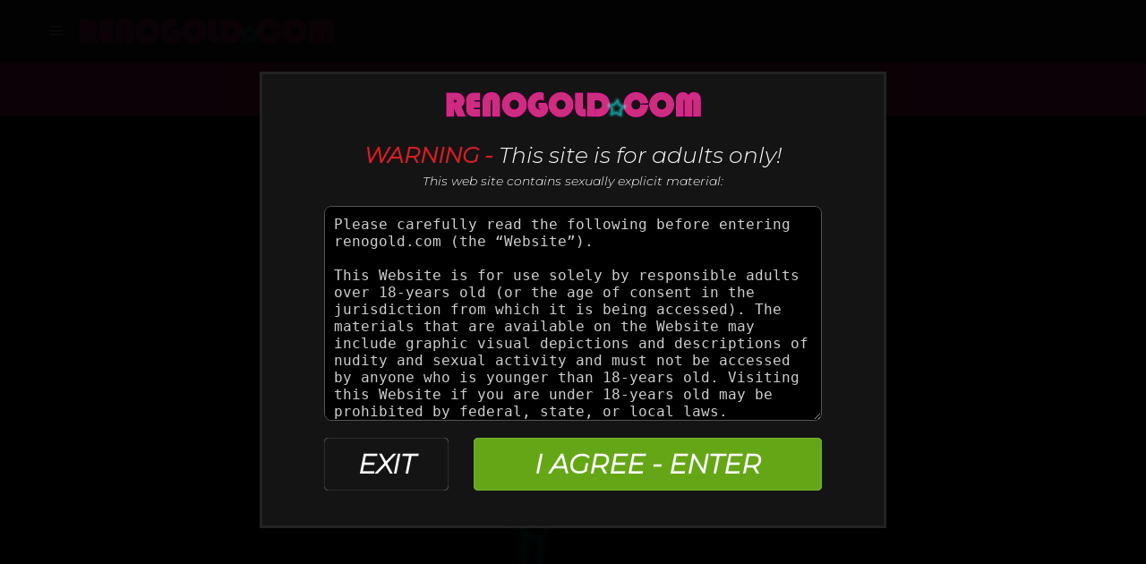

--- FILE ---
content_type: text/html; charset=UTF-8
request_url: https://renogold.com/pages.php?id=login
body_size: 9027
content:
<!DOCTYPE html>
<html lang="en">
<head>

			<base href="https://renogold.com/" />
	
	<META HTTP-EQUIV="Content-Type" CONTENT="text/html; charset=UTF-8" />
	<meta http-equiv="X-UA-Compatible" content="IE=edge">
	<meta name="RATING" content="RTA-5042-1996-1400-1577-RTA" />

	
			<meta name="description" content="Watch exclusive Reno Gold porn videos at renogold.com. Reno Gold nude and jerking off - would you let Reno fuck you or do you prefer to suck him?" />
	
<!-- JQuery include -->
<script data-cfasync="false" src="//ajax.googleapis.com/ajax/libs/jquery/3.5.1/jquery.min.js"></script>
<!--favicon-->
<link rel="apple-touch-icon" sizes="60x60" href="/custom_assets/images/favicon/apple-icon-60x60.png">
<link rel="apple-touch-icon" sizes="72x72" href="/custom_assets/images/favicon/apple-icon-72x72.png">
<link rel="apple-touch-icon" sizes="76x76" href="/custom_assets/images/favicon/apple-icon-76x76.png">
<link rel="apple-touch-icon" sizes="114x114" href="/custom_assets/images/favicon/apple-icon-114x114.png">
<link rel="apple-touch-icon" sizes="120x120" href="/custom_assets/images/favicon/apple-icon-120x120.png">
<link rel="apple-touch-icon" sizes="144x144" href="/custom_assets/images/favicon/apple-icon-144x144.png">
<link rel="apple-touch-icon" sizes="152x152" href="/custom_assets/images/favicon/apple-icon-152x152.png">
<link rel="apple-touch-icon" sizes="180x180" href="/custom_assets/images/favicon/apple-icon-180x180.png">
<link rel="icon" type="image/png" sizes="192x192"  href="/custom_assets/images/favicon/android-icon-192x192.png">
<link rel="icon" type="image/png" sizes="32x32" href="/custom_assets/images/favicon/favicon-32x32.png">
<link rel="icon" type="image/png" sizes="96x96" href="/custom_assets/images/favicon/favicon-96x96.png">
<link rel="icon" type="image/png" sizes="16x16" href="/custom_assets/images/favicon/favicon-16x16.png">
<link rel="manifest" href="/custom_assets/images/favicon/site.webmanifest">
<meta name="msapplication-TileColor" content="#ffffff">
<meta name="msapplication-TileImage" content="/custom_assets/images/favicon/ms-icon-144x144.png">
<meta name="theme-color" content="#ffffff">
<link rel="stylesheet" type="text/css" href="./images/jqueryui/jquery-ui.min.css" media="print" onload="this.media='all'" />
<!--recaptcha-->
<script src="https://www.google.com/recaptcha/api.js" async defer></script>
<!-- If the Title is declared somewhere up in the SEO logic -->
<TITLE>Members Only - Login to Reno Gold | renogold.com</TITLE>

<link rel="canonical" href="https://renogold.com/pages.php?id=login" />

<style>

.warningpopup { display:none; position:fixed; top:0; left:0; width:100%; height:100%; z-index:999999; text-align:center; }
.warningpopup a { text-decoration:underline; color:#FFF; }
.warningpopup .warning-bg { display:block; width:100%; height:100%; background:#000; background:rgba(0,0,0,0.95); position:absolute; top:0; left:0; z-index:10; }
.warningpopup .warning-box { display:inline-block; width:700px; padding:20px; text-align:center; border:3px solid #222; background:#141414; color:#FFF; position:relative; z-index:100; margin-top:80px; }
.warningpopup .warning-box .warning-top-buttons { display:inline-block; width:100%; text-align:right;  }
.warningpopup .warning-box .warning-top-buttons a { display:inline-block; padding:5px 10px; border-radius:5px; background:#141414; color:#FFF; margin-left:5px; }
.warningpopup .warning-box .warning-top-buttons a:hover { background:#444; }
.warningpopup .warning-box .warning-top-buttons a.active { color:#FFF; background:#65a616 url('[data-uri]'); }

.warningpopup .warning-box .warning-image { display:inline-block; width:100%; margin-bottom:10px; position:relative; z-index:5; }

.warningpopup .warning-box .warning-wrapper { display:inline-block; width:85%; margin:0 auto; }

.warningpopup .warning-box .warning-buttons { display:inline-block; width:100%; margin:15px 0; }
.warningpopup .warning-box .warning-buttons a { float:left; box-shadow:inset #FFF 0px 0px 1px; padding:10px 0px; min-width:45%; border-radius:5px; font-size:30px; font-weight:700; color:#FFF;  }
.warningpopup .warning-box .warning-buttons a.btn-exit { min-width:25%;text-decoration: none; }
.warningpopup .warning-box .warning-buttons a:hover.btn-exit { background:#373737; color:#FFF; }
.warningpopup .warning-box .warning-buttons a.btn-enter { float:right; min-width:70%; color:#FFF; background:#65a616; text-decoration: none;}
.warningpopup .warning-box .warning-buttons a:hover.btn-enter { background:#373737; color:#FFF; }



.warningpopup .warning-box .cookie-buttons { display:inline-block; width:100%; margin:15px 0; }
.warningpopup .warning-box .cookie-buttons a { padding:5px; border-radius:5px; font-size:16px; font-weight:500; color:#FFF;  }
.warningpopup .warning-box .cookie-buttons a.btn-exit { min-width:100px; color:#FFF; background-color:#d41f22;text-decoration: none; }
.warningpopup .warning-box .cookie-buttons a:hover.btn-exit { background:#373737; color:#FFF; }
.warningpopup .warning-box .cookie-buttons a.btn-enter { min-width:100px; color:#FFF; background-color:#65a616;text-decoration: none; }
.warningpopup .warning-box .cookie-buttons a:hover.btn-enter { background:#373737; color:#FFF; }



.warningpopup .warning-box .cookie-title { display:inline-block; width:100%; margin-bottom:10px; font-size:20px; font-weight:300; line-height:100%; }
.warningpopup .warning-box .cookie-title p { display:inline-block; width:100%; margin:0; }
.warningpopup .warning-box .cookie-title small { font-size:14px; }

.warningpopup .warning-box .warning-title { display:inline-block; width:100%; margin-bottom:15px; font-size:25px; font-weight:300; line-height:100%; }
.warningpopup .warning-box .warning-title p { display:inline-block; width:100%; margin:0; }
.warningpopup .warning-box .warning-title small { font-size:14px; }
.warningpopup .warning-box .warning-title .red { color:#d41f22; font-weight:700; }

.warningpopup .warning-box .warning-msg { display:inline-block; width:100%; }
.warningpopup .warning-box .warning-msg textarea { float:none; display:block; width:100%; height:240px; padding:10px; border:1px solid #555; background:#000; color:#cecece; font-size:16px; box-sizing:border-box; }

@media only screen and (max-width: 959px) {
	.warningpopup .warning-box { width:75%; }
}

@media only screen and (max-width: 767px) {
	.warningpopup .warning-box { padding:5px; margin-top:2%;}
	.warningpopup .warning-box .warning-title { font-size:18px; }
	.warningpopup .warning-box .warning-buttons a { font-size:20px; }
	.warningpopup .warning-box .warning-buttons a.btn-enter { float:left; min-width:49%; }
	.warningpopup .warning-box .warning-buttons a.btn-exit { float:right; min-width:49%; }
	.warningpopup .warning-box .warning-msg textarea { height:80px; font-size:12px; }
	.warningpopup .warning-box .warning-msg a { font-size:12px; }
}

@media only screen and (max-width: 479px) {
	.warningpopup .warning-box { width:90%; margin-top:5%; }
	.warningpopup .warning-box .warning-wrapper { width:95%; }
	.warningpopup .warning-box .warning-title { font-size:16.5px; }
	.warningpopup .warning-box .warning-buttons a.btn-enter { float:left; min-width:100%; }
	.warningpopup .warning-box .warning-buttons a.btn-exit { float:right; min-width:100%; }
	.warningpopup .warning-box .warning-msg textarea { height:120px; font-size:12px; }
}
</style>


<!--swiper slider-->
    <link rel="stylesheet" href="https://cdn.jsdelivr.net/npm/swiper@9/swiper-bundle.min.css"    />
    <script src="https://cdn.jsdelivr.net/npm/swiper@9/swiper-bundle.min.js"></script>
    <link rel="stylesheet" type="text/css" href="style_responsive2.css" media="print" onload="this.media='all'"/>
<link href="navbar.css" rel="stylesheet">

<!-- CSS -->
<link rel="preconnect" href="https://fonts.googleapis.com">
<link rel="preconnect" href="https://fonts.gstatic.com" crossorigin>
<link href="https://fonts.googleapis.com/css2?family=Montserrat:ital,wght@1,200&display=swap" rel="stylesheet">
<link href="https://fonts.googleapis.com/css?family=Open+Sans:300,400,600,700,800" rel="stylesheet">
<link href="https://www.dafontfree.net/embed/YmxpcHBvLWJsYWNrJmRhdGEvMjMvYi8xMTU0ODAvdHQwNTExbV8udHRm" rel="stylesheet" type="text/css"/>
<link rel="stylesheet" href="custom_assets/css/custom2.css" />
<link rel="stylesheet" type="text/css" href="custom_assets/css/slider.css"  />



    <meta property="og:title" content="Members Only - Login to Reno Gold | renogold.com"/>
<meta name="twitter:card" content="summary">

    <meta name="twitter:title" content="Members Only - Login to Reno Gold | renogold.com" />

<!-- Mobile -->
<meta name="viewport" content="width=device-width, initial-scale=1, maximum-scale=1">
<meta name="apple-mobile-web-app-capable" content="yes" />
<meta name="apple-mobile-web-app-status-bar-style" content="black-translucent" />

<!-- jQuery Stuff -->
<script async defer type="text/javascript" src="custom_assets/js/bjqs-1.3.min.js"></script><!--//bjqs-->
<!--line awesome-->
<link rel="stylesheet" media="print" onload="this.media='all'" href="https://maxst.icons8.com/vue-static/landings/line-awesome/line-awesome/1.3.0/css/line-awesome.min.css">
</head>
<body class="tour-area" style="margin-top: 70px;">


<!-- Google Analytics code -->
<script type="text/javascript">
(function(i,s,o,g,r,a,m){i['GoogleAnalyticsObject']=r;i[r]=i[r]||function(){
(i[r].q=i[r].q||[]).push(arguments)},i[r].l=1*new Date();a=s.createElement(o),
m=s.getElementsByTagName(o)[0];a.async=1;a.src=g;m.parentNode.insertBefore(a,m)
})(window,document,'script','//www.google-analytics.com/analytics.js','ga');

ga('create', 'UA-131119878-13', 'auto');  // Replace with your property ID.
ga('send', 'pageview');
</script>
<script>
//Jquery Cookie:
!function(a){var b=!1;if("function"==typeof define&&define.amd&&(define(a),b=!0),"object"==typeof exports&&(module.exports=a(),b=!0),!b){var c=window.Cookies,d=window.Cookies=a();d.noConflict=function(){return window.Cookies=c,d}}}(function(){function a(){for(var a=0,b={};a<arguments.length;a++){var c=arguments[a];for(var d in c)b[d]=c[d]}return b}function b(c){function d(b,e,f){var g;if("undefined"!=typeof document){if(arguments.length>1){if(f=a({path:"/"},d.defaults,f),"number"==typeof f.expires){var h=new Date;h.setMilliseconds(h.getMilliseconds()+864e5*f.expires),f.expires=h}try{g=JSON.stringify(e),/^[\{\[]/.test(g)&&(e=g)}catch(a){}return e=c.write?c.write(e,b):encodeURIComponent(String(e)).replace(/%(23|24|26|2B|3A|3C|3E|3D|2F|3F|40|5B|5D|5E|60|7B|7D|7C)/g,decodeURIComponent),b=encodeURIComponent(String(b)),b=b.replace(/%(23|24|26|2B|5E|60|7C)/g,decodeURIComponent),b=b.replace(/[\(\)]/g,escape),document.cookie=[b,"=",e,f.expires?"; expires="+f.expires.toUTCString():"",f.path?"; path="+f.path:"",f.domain?"; domain="+f.domain:"",f.secure?"; secure":""].join("")}b||(g={});for(var i=document.cookie?document.cookie.split("; "):[],j=/(%[0-9A-Z]{2})+/g,k=0;k<i.length;k++){var l=i[k].split("="),m=l.slice(1).join("=");'"'===m.charAt(0)&&(m=m.slice(1,-1));try{var n=l[0].replace(j,decodeURIComponent);if(m=c.read?c.read(m,n):c(m,n)||m.replace(j,decodeURIComponent),this.json)try{m=JSON.parse(m)}catch(a){}if(b===n){g=m;break}b||(g[n]=m)}catch(a){}}return g}}return d.set=d,d.get=function(a){return d.call(d,a)},d.getJSON=function(){return d.apply({json:!0},[].slice.call(arguments))},d.defaults={},d.remove=function(b,c){d(b,"",a(c,{expires:-1}))},d.withConverter=b,d}return b(function(){})});
</script>


<script>

jQuery(function($) {
	var warningpopup_cookie = 'warn';
	var check_cookie_value = Cookies.get(warningpopup_cookie);

	$(document).on('click', 'a.s_enter', function (e) {
		e.preventDefault();
		$('#warningpopup').fadeOut(500, function() { $('#warningpopup').remove(); } );
		
		Cookies.set(warningpopup_cookie, 'true', { expires: 30, path: '/'});
	});
	
	if (check_cookie_value === undefined || check_cookie_value === null) {
		$('#warningpopup').show();
	} else {
		$('#warningpopup').remove();
	}
});
</script>
<div id="warningpopup" class="warningpopup">
	<div class="warning-bg"></div>

	<div class="warning-box">
        <div class="">
            <img id="logoSize" style="transition: max-height 0.2s ease-in-out 0s;max-height: 118px;margin: auto;margin-bottom: 30px;" src="/custom_assets/images/logo/RENOLOGOTEXT.png" alt="topfanvids logo">
        </div>
		<div class="warning-wrapper">
			<div class="warning-title">
				<p>
					<span class="red">WARNING -</span> This site is for adults only!				</p>
				<small>This web site contains sexually explicit material:</small>
			</div>

			<div class="warning-msg">
				<textarea>Please carefully read the following before entering renogold.com (the “Website”).

This Website is for use solely by responsible adults over 18-years old (or the age of consent in the jurisdiction from which it is being accessed). The materials that are available on the Website may include graphic visual depictions and descriptions of nudity and sexual activity and must not be accessed by anyone who is younger than 18-years old. Visiting this Website if you are under 18-years old may be prohibited by federal, state, or local laws.

By clicking "I Agree" below, you are making the following statements:

- I am an adult, at least 18-years old, and I have the legal right to possess adult material in my community.

- I will not allow any persons under 18-years old to have access to any of the materials contained within this Website.

- I am voluntarily choosing to access the Website because I want to view, read, or hear the various materials which are available.

- I do not find images of nude adults, adults engaged in sexual acts, or other sexual material to be offensive or objectionable.

- I will leave the Website immediately if I am in anyway offended by the sexual nature of any material.

- I understand and will abide by the standards and laws of my community.

- By logging on and viewing any part of the Website, I will not hold the owners of the Website or its employees responsible for any materials located on the Website.

- I acknowledge that my use of the Website is governed by the Website’s Terms of Service Agreement and the Website’s Privacy Policy, which I have carefully reviewed and accepted, and I am legally bound by the Terms of Service Agreement.

By clicking "I Agree - Enter," you state that all the above is true, that you want to enter the Website, and that you will abide by the Terms of Service Agreement and the Privacy Policy. If you do not agree, click on the "Exit" button below and exit the Website.
</textarea>
			</div>

			<div class="warning-buttons">
				<a href="#enter" class="btn-enter s_enter">I AGREE - ENTER</a>
				<a href="https://www.google.com/" class="btn-exit">EXIT</a>
			</div>

			
		</div>
	</div>
</div>







<noscript><div>Javascript must be enabled to view this area.</div></noscript>
<style>
    .sumome-advanced-listbuilder-popup .sumome-vex.sumome-popup .sumome-advanced-form-close:before{
        color: black;
        font-size: 40px;
    }
    .sticky {
        position: fixed;
        top: 0;
    }
    .swiper-button-next, .swiper-button-prev {
        color: #ffffff;
    }
    .joinsBtn {
        width: 100%;
    }
</style>
<!--<header>-->
<div class="top_navbar_wrapper">
    <div style="background: #282626;" class="wrapper">
        <div id="tothetop" style="background: #282626;" class="sticky wrapper">
            <nav>
                <input type="checkbox" id="show-search">
                <input type="checkbox" id="show-menu">
                <label for="show-menu" class="menu-icon"><i class="las la-bars"></i></label>
                <div class="content">
                    <div id="logoMargin" class="" style="display:flex;">
                        <a href="/">
                            <img id="logoSize" style="" src="https://c75f3f6236.mjedge.net/custom_assets/images/logo/RENOLOGOTEXT.png" alt="reno gold">
                        </a>
                    </div>
                    <ul id="underNav" class="links">
                        <li>
                            <a href="https://renogold.com/categories/platinum.html" >PLATINUM MOVIES</a>
                        </li>
                        <li>
                            <a href="https://renogold.com/categories/platinumplus.html" >PLATINUM+ MOVIES</a>
                        </li>
                        <li>
                            <a href="https://renogold.com/categories/reno-directs.html" >RENO DIRECTS</a>
                        </li>
                                            </ul>
                </div>
                <label style="margin-left: auto;" for="">
                                        <a class="joinlinkcta buyDisapear" target="_blank" href="http://renogold.xxx">BUY MOVIES</a>
<!--                    <a style="background: #1c941b; border-color: #1c941b;" class="joinlinkcta buyDisapear" href="--><!--">JOIN</a>-->
                </label>

                <!--                -->            </nav>
        </div>
        <div id="" style="" class="buyBar wrapper">
            <a class="joinsBtn buyMoviesBtn" target="_blank" href="http://renogold.xxx" >BUY MOVIES</a>
<!--            <a class="joinsBtn joinBtn " href="--><!--">JOIN</a>-->
        </div>
    </div>
</div>
    
<div class="bodyAll">
    <div class="sideBody"></div>
    <div class="contentAll">
        <style>

    .alert{padding:15px;margin-bottom:20px;border:1px solid transparent;border-radius:4px}.alert h4{margin-top:0;color:inherit}.alert .alert-link{font-weight:700}.alert>p,.alert>ul{margin-bottom:0}.alert>p+p{margin-top:5px}.alert-dismissable,.alert-dismissible{padding-right:35px}.alert-dismissable .close,.alert-dismissible .close{position:relative;top:-2px;right:-21px;color:inherit}.alert-success{color:#3c763d;background-color:#dff0d8;border-color:#d6e9c6}.alert-success hr{border-top-color:#c9e2b3}.alert-success .alert-link{color:#2b542c}.alert-info{color:#31708f;background-color:#d9edf7;border-color:#bce8f1}.alert-info hr{border-top-color:#a6e1ec}.alert-info .alert-link{color:#245269}.alert-warning{color:#8a6d3b;background-color:#fcf8e3;border-color:#faebcc}.alert-warning hr{border-top-color:#f7e1b5}.alert-warning .alert-link{color:#66512c}.alert-danger{color:#a94442;background-color:#f2dede;border-color:#ebccd1}.alert-danger hr{border-top-color:#e4b9c0}.alert-danger .alert-link{color:#843534}

    .loginForm{
        width: 350px;
        margin: 0 auto;
    }

    @media only screen and (max-width: 767px) {
        .loginForm{
            width: 100%;
        }
    }

    #loginForm input[type=text], input[type=password] {
        width: 100%;
        padding: 12px 20px;
        margin: 8px 0;
        display: inline-block;
        border: 1px solid #ccc;
        box-sizing: border-box;
        color: black;
    }
    .form-control {font-size: 23px;}

    button {
        border: 1px solid #cacaca;
        padding: 8px 20px;
        background-color: transparent;
        width: 100%;
    }
    .loginButton{
        font-weight: 700;
        color: #b78727;
    }

    .loginButton:hover{
        font-weight: 700;
        color: white;
        background-color: #000000;
        cursor: pointer;

    }

    .control{
        margin-bottom: 10px;
    }

    button:hover {
        /*opacity: 0.8;*/
    }

    .forgot-block {
        color: #000000;
        text-align: center;
    }

    .joinButtonLogin {
        color: #fff;
        background: #b78727;
        padding: 5px 30px;
        text-transform: uppercase;
        font-weight: 700;
        text-align: center;
        width: 100%;
        display: block;
        margin: 0 auto;
    }

    .help-block a {
        color: #ffffff;
    }
</style>


    <script>
        function onSubmit(token) {
            document.getElementById("loginForm").submit();
        }
    </script>

    <br>
    <br>
    <div style="padding: 10px;" class="loginForm">
        <div class="title section-vids">
            <div class="hr-custom"></div>
            <h1 class="text-h2" style="color: #ffffff;">MEMBER LOGIN</h1>
        </div>
        <form enctype="multipart/form-data" class="clean-form" role="form" action="process_login.php" method="post" name="login_form" id="loginForm">
            <div class="form-group">
                <label class="sr-only">Username</label>
                <input class="form-control" name="login" id="username" type="text"
                       placeholder="Username"
                       required="required">
            </div>
            <div class="form-group">
                <label class="sr-only">Password</label>
                <input class="form-control" name="pass" id="password" type="password"
                       placeholder="Password"
                       required="required">
            </div>
            <button class="g-recaptcha loginButton" data-sitekey="6LdjvPsbAAAAAIqs3A0JMVSan36VU1VxZRPGAJnF" data-callback='onSubmit' type="submit" id="btnLogin" role="button">LOG IN</button>
            <div class="form-group">
                <div class="control">
                    <br>
                    <p class="forgot-block"><a href="https://renogold.com/pages.php?id=forgot-password">Forgot your username or password?</a></p>
                </div>
                <div class="control">
                    <p class="help-block large">Don't have an account? <br>
                        <a href="https://secure.renogold.com/signup/signup.php?nats=MC4wLjExLjE1LjAuMC4wLjAuMA&step=2" class="joinButtonLogin"> Sign Up Here</a></p>
                </div>
            </div>
        </form>
    </div>

</div>
<div class="sideBody"></div>
</div>
<style>
    .joinlinkctafooter{
        font-family: 'blippo-black', sans-serif;
        font-size: 43px;
        background-color: #b78727;
        color: rgb(203 42 126);
        border-width: 3px 275px;
        border-style: solid;
        border-color: #b78727;
        border-radius: 13px;
        margin: 0;
        max-width: 50%;
        transition: all 0.3s ease 0s;
    }
</style>
<footer>
    <p>
        <br />
                <br/>
        <a href="">
            <img style="max-width: 50%; margin: auto" src="https://c75f3f6236.mjedge.net/custom_assets/images/RenoGoldLogoLegsUp.png" alt="logo renogold">
        </a>
        <br />
<!--        <a class="joinlinkcta" href="--><!--">JOIN NOW</a> <br><br>-->
        <a href="https://www.pinstripesupport.com/faq/" target="_blank">FAQ</a>
        | <a href="https://renogold.com/pages.php?id=contact">SUPPORT</a>
        | <a href="https://www.pinstripesupport.com/privacy/" target="_blank">Privacy</a>
        | <a href="https://renogold.com/pages.php?id=toc" target="_blank">Terms</a>
        | <a href="https://renogold.com/pages.php?id=toc#complaintspolicy" target="_blank">complaints</a>
        | <a href="https://pinstripecash.com" target="_blank">AFFILIATES</a>
        | <a href="pages.php?id=about-me">ABOUT ME</a>
        | <a target="_blank" href="https://renogold.xxx">VOD</a>
         <p class="footerLegalText">
            Platinum+ Movies are exclusively available for individual purchase by Subscribed Members only.
        </p>
        <p class="footerLegalText">
            Unauthorized reproduction or distribution of any component of this site, in whole or in a part, is a violation of applicable federal copyright laws and international copyright treaties.
        </p>
        <p class="footerLegalText">
            RenoGold.com is a site owned and operated by Daddy Inc, N Weymouth MA. Copyright © 2021 Daddy Inc. All Rights Reserved. Reno Gold is a registered trademark of Platinum Studios 775 Corp. used under license by Daddy Inc.
        </p>
        <p class="footerLegalText">
            All models appearing on this website are 18 years or older. <a style="margin-right: 0px;" href="https://renogold.com/pages.php?id=2257" >Click here</a> for records required pursuant to 18 U.S.C. 2257 Record-Keeping Requirements Compliance Statement.
        </p>
        <br>
        <p class="footerLegalText" style="font-size: 10px; font-family: proxima-nova,sans-serif;margin-top: -15px;">PLEASE VISIT
            <a style="margin-right: 0px;" href="https://epoch.com/find_purchase" target="_blank">EPOCH</a>
            or <a style="margin-right: 0px;" href="https://cs.segpay.com" target="_blank">SEGPAY</a> OUR AUTHORIZED SALES AGENTS.
            <br>
        </p>
        <br clear="all" />
    </p>
</footer>
<script>
    </script>
<script async>(function(s,u,m,o,j,v){j=u.createElement(m);v=u.getElementsByTagName(m)[0];j.async=1;j.src=o;j.dataset.sumoSiteId='96ca130e4f440c3f841fa370b78a1ae4206c825c361e3d96bb20eb580cfcc915';v.parentNode.insertBefore(j,v)})(window,document,'script','//load.sumo.com/');</script>
<script defer src="https://static.cloudflareinsights.com/beacon.min.js/vcd15cbe7772f49c399c6a5babf22c1241717689176015" integrity="sha512-ZpsOmlRQV6y907TI0dKBHq9Md29nnaEIPlkf84rnaERnq6zvWvPUqr2ft8M1aS28oN72PdrCzSjY4U6VaAw1EQ==" data-cf-beacon='{"version":"2024.11.0","token":"58a510824a62480299ee4273fe6e81a9","r":1,"server_timing":{"name":{"cfCacheStatus":true,"cfEdge":true,"cfExtPri":true,"cfL4":true,"cfOrigin":true,"cfSpeedBrain":true},"location_startswith":null}}' crossorigin="anonymous"></script>
</body>
</html>

--- FILE ---
content_type: text/html; charset=utf-8
request_url: https://www.google.com/recaptcha/api2/anchor?ar=1&k=6LdjvPsbAAAAAIqs3A0JMVSan36VU1VxZRPGAJnF&co=aHR0cHM6Ly9yZW5vZ29sZC5jb206NDQz&hl=en&v=naPR4A6FAh-yZLuCX253WaZq&size=invisible&anchor-ms=20000&execute-ms=30000&cb=m2q6ak624psg
body_size: 45849
content:
<!DOCTYPE HTML><html dir="ltr" lang="en"><head><meta http-equiv="Content-Type" content="text/html; charset=UTF-8">
<meta http-equiv="X-UA-Compatible" content="IE=edge">
<title>reCAPTCHA</title>
<style type="text/css">
/* cyrillic-ext */
@font-face {
  font-family: 'Roboto';
  font-style: normal;
  font-weight: 400;
  src: url(//fonts.gstatic.com/s/roboto/v18/KFOmCnqEu92Fr1Mu72xKKTU1Kvnz.woff2) format('woff2');
  unicode-range: U+0460-052F, U+1C80-1C8A, U+20B4, U+2DE0-2DFF, U+A640-A69F, U+FE2E-FE2F;
}
/* cyrillic */
@font-face {
  font-family: 'Roboto';
  font-style: normal;
  font-weight: 400;
  src: url(//fonts.gstatic.com/s/roboto/v18/KFOmCnqEu92Fr1Mu5mxKKTU1Kvnz.woff2) format('woff2');
  unicode-range: U+0301, U+0400-045F, U+0490-0491, U+04B0-04B1, U+2116;
}
/* greek-ext */
@font-face {
  font-family: 'Roboto';
  font-style: normal;
  font-weight: 400;
  src: url(//fonts.gstatic.com/s/roboto/v18/KFOmCnqEu92Fr1Mu7mxKKTU1Kvnz.woff2) format('woff2');
  unicode-range: U+1F00-1FFF;
}
/* greek */
@font-face {
  font-family: 'Roboto';
  font-style: normal;
  font-weight: 400;
  src: url(//fonts.gstatic.com/s/roboto/v18/KFOmCnqEu92Fr1Mu4WxKKTU1Kvnz.woff2) format('woff2');
  unicode-range: U+0370-0377, U+037A-037F, U+0384-038A, U+038C, U+038E-03A1, U+03A3-03FF;
}
/* vietnamese */
@font-face {
  font-family: 'Roboto';
  font-style: normal;
  font-weight: 400;
  src: url(//fonts.gstatic.com/s/roboto/v18/KFOmCnqEu92Fr1Mu7WxKKTU1Kvnz.woff2) format('woff2');
  unicode-range: U+0102-0103, U+0110-0111, U+0128-0129, U+0168-0169, U+01A0-01A1, U+01AF-01B0, U+0300-0301, U+0303-0304, U+0308-0309, U+0323, U+0329, U+1EA0-1EF9, U+20AB;
}
/* latin-ext */
@font-face {
  font-family: 'Roboto';
  font-style: normal;
  font-weight: 400;
  src: url(//fonts.gstatic.com/s/roboto/v18/KFOmCnqEu92Fr1Mu7GxKKTU1Kvnz.woff2) format('woff2');
  unicode-range: U+0100-02BA, U+02BD-02C5, U+02C7-02CC, U+02CE-02D7, U+02DD-02FF, U+0304, U+0308, U+0329, U+1D00-1DBF, U+1E00-1E9F, U+1EF2-1EFF, U+2020, U+20A0-20AB, U+20AD-20C0, U+2113, U+2C60-2C7F, U+A720-A7FF;
}
/* latin */
@font-face {
  font-family: 'Roboto';
  font-style: normal;
  font-weight: 400;
  src: url(//fonts.gstatic.com/s/roboto/v18/KFOmCnqEu92Fr1Mu4mxKKTU1Kg.woff2) format('woff2');
  unicode-range: U+0000-00FF, U+0131, U+0152-0153, U+02BB-02BC, U+02C6, U+02DA, U+02DC, U+0304, U+0308, U+0329, U+2000-206F, U+20AC, U+2122, U+2191, U+2193, U+2212, U+2215, U+FEFF, U+FFFD;
}
/* cyrillic-ext */
@font-face {
  font-family: 'Roboto';
  font-style: normal;
  font-weight: 500;
  src: url(//fonts.gstatic.com/s/roboto/v18/KFOlCnqEu92Fr1MmEU9fCRc4AMP6lbBP.woff2) format('woff2');
  unicode-range: U+0460-052F, U+1C80-1C8A, U+20B4, U+2DE0-2DFF, U+A640-A69F, U+FE2E-FE2F;
}
/* cyrillic */
@font-face {
  font-family: 'Roboto';
  font-style: normal;
  font-weight: 500;
  src: url(//fonts.gstatic.com/s/roboto/v18/KFOlCnqEu92Fr1MmEU9fABc4AMP6lbBP.woff2) format('woff2');
  unicode-range: U+0301, U+0400-045F, U+0490-0491, U+04B0-04B1, U+2116;
}
/* greek-ext */
@font-face {
  font-family: 'Roboto';
  font-style: normal;
  font-weight: 500;
  src: url(//fonts.gstatic.com/s/roboto/v18/KFOlCnqEu92Fr1MmEU9fCBc4AMP6lbBP.woff2) format('woff2');
  unicode-range: U+1F00-1FFF;
}
/* greek */
@font-face {
  font-family: 'Roboto';
  font-style: normal;
  font-weight: 500;
  src: url(//fonts.gstatic.com/s/roboto/v18/KFOlCnqEu92Fr1MmEU9fBxc4AMP6lbBP.woff2) format('woff2');
  unicode-range: U+0370-0377, U+037A-037F, U+0384-038A, U+038C, U+038E-03A1, U+03A3-03FF;
}
/* vietnamese */
@font-face {
  font-family: 'Roboto';
  font-style: normal;
  font-weight: 500;
  src: url(//fonts.gstatic.com/s/roboto/v18/KFOlCnqEu92Fr1MmEU9fCxc4AMP6lbBP.woff2) format('woff2');
  unicode-range: U+0102-0103, U+0110-0111, U+0128-0129, U+0168-0169, U+01A0-01A1, U+01AF-01B0, U+0300-0301, U+0303-0304, U+0308-0309, U+0323, U+0329, U+1EA0-1EF9, U+20AB;
}
/* latin-ext */
@font-face {
  font-family: 'Roboto';
  font-style: normal;
  font-weight: 500;
  src: url(//fonts.gstatic.com/s/roboto/v18/KFOlCnqEu92Fr1MmEU9fChc4AMP6lbBP.woff2) format('woff2');
  unicode-range: U+0100-02BA, U+02BD-02C5, U+02C7-02CC, U+02CE-02D7, U+02DD-02FF, U+0304, U+0308, U+0329, U+1D00-1DBF, U+1E00-1E9F, U+1EF2-1EFF, U+2020, U+20A0-20AB, U+20AD-20C0, U+2113, U+2C60-2C7F, U+A720-A7FF;
}
/* latin */
@font-face {
  font-family: 'Roboto';
  font-style: normal;
  font-weight: 500;
  src: url(//fonts.gstatic.com/s/roboto/v18/KFOlCnqEu92Fr1MmEU9fBBc4AMP6lQ.woff2) format('woff2');
  unicode-range: U+0000-00FF, U+0131, U+0152-0153, U+02BB-02BC, U+02C6, U+02DA, U+02DC, U+0304, U+0308, U+0329, U+2000-206F, U+20AC, U+2122, U+2191, U+2193, U+2212, U+2215, U+FEFF, U+FFFD;
}
/* cyrillic-ext */
@font-face {
  font-family: 'Roboto';
  font-style: normal;
  font-weight: 900;
  src: url(//fonts.gstatic.com/s/roboto/v18/KFOlCnqEu92Fr1MmYUtfCRc4AMP6lbBP.woff2) format('woff2');
  unicode-range: U+0460-052F, U+1C80-1C8A, U+20B4, U+2DE0-2DFF, U+A640-A69F, U+FE2E-FE2F;
}
/* cyrillic */
@font-face {
  font-family: 'Roboto';
  font-style: normal;
  font-weight: 900;
  src: url(//fonts.gstatic.com/s/roboto/v18/KFOlCnqEu92Fr1MmYUtfABc4AMP6lbBP.woff2) format('woff2');
  unicode-range: U+0301, U+0400-045F, U+0490-0491, U+04B0-04B1, U+2116;
}
/* greek-ext */
@font-face {
  font-family: 'Roboto';
  font-style: normal;
  font-weight: 900;
  src: url(//fonts.gstatic.com/s/roboto/v18/KFOlCnqEu92Fr1MmYUtfCBc4AMP6lbBP.woff2) format('woff2');
  unicode-range: U+1F00-1FFF;
}
/* greek */
@font-face {
  font-family: 'Roboto';
  font-style: normal;
  font-weight: 900;
  src: url(//fonts.gstatic.com/s/roboto/v18/KFOlCnqEu92Fr1MmYUtfBxc4AMP6lbBP.woff2) format('woff2');
  unicode-range: U+0370-0377, U+037A-037F, U+0384-038A, U+038C, U+038E-03A1, U+03A3-03FF;
}
/* vietnamese */
@font-face {
  font-family: 'Roboto';
  font-style: normal;
  font-weight: 900;
  src: url(//fonts.gstatic.com/s/roboto/v18/KFOlCnqEu92Fr1MmYUtfCxc4AMP6lbBP.woff2) format('woff2');
  unicode-range: U+0102-0103, U+0110-0111, U+0128-0129, U+0168-0169, U+01A0-01A1, U+01AF-01B0, U+0300-0301, U+0303-0304, U+0308-0309, U+0323, U+0329, U+1EA0-1EF9, U+20AB;
}
/* latin-ext */
@font-face {
  font-family: 'Roboto';
  font-style: normal;
  font-weight: 900;
  src: url(//fonts.gstatic.com/s/roboto/v18/KFOlCnqEu92Fr1MmYUtfChc4AMP6lbBP.woff2) format('woff2');
  unicode-range: U+0100-02BA, U+02BD-02C5, U+02C7-02CC, U+02CE-02D7, U+02DD-02FF, U+0304, U+0308, U+0329, U+1D00-1DBF, U+1E00-1E9F, U+1EF2-1EFF, U+2020, U+20A0-20AB, U+20AD-20C0, U+2113, U+2C60-2C7F, U+A720-A7FF;
}
/* latin */
@font-face {
  font-family: 'Roboto';
  font-style: normal;
  font-weight: 900;
  src: url(//fonts.gstatic.com/s/roboto/v18/KFOlCnqEu92Fr1MmYUtfBBc4AMP6lQ.woff2) format('woff2');
  unicode-range: U+0000-00FF, U+0131, U+0152-0153, U+02BB-02BC, U+02C6, U+02DA, U+02DC, U+0304, U+0308, U+0329, U+2000-206F, U+20AC, U+2122, U+2191, U+2193, U+2212, U+2215, U+FEFF, U+FFFD;
}

</style>
<link rel="stylesheet" type="text/css" href="https://www.gstatic.com/recaptcha/releases/naPR4A6FAh-yZLuCX253WaZq/styles__ltr.css">
<script nonce="Dd3Rdmt3rvsgzGSeIdNUMQ" type="text/javascript">window['__recaptcha_api'] = 'https://www.google.com/recaptcha/api2/';</script>
<script type="text/javascript" src="https://www.gstatic.com/recaptcha/releases/naPR4A6FAh-yZLuCX253WaZq/recaptcha__en.js" nonce="Dd3Rdmt3rvsgzGSeIdNUMQ">
      
    </script></head>
<body><div id="rc-anchor-alert" class="rc-anchor-alert"></div>
<input type="hidden" id="recaptcha-token" value="[base64]">
<script type="text/javascript" nonce="Dd3Rdmt3rvsgzGSeIdNUMQ">
      recaptcha.anchor.Main.init("[\x22ainput\x22,[\x22bgdata\x22,\x22\x22,\[base64]/[base64]/MjU1Ok4/NToyKSlyZXR1cm4gZmFsc2U7cmV0dXJuKHE9eShtLChtLnBmPUssTj80MDI6MCkpLFYoMCxtLG0uUyksbS51KS5wdXNoKFtxVSxxLE4/[base64]/[base64]/[base64]/[base64]/[base64]/[base64]/[base64]\\u003d\\u003d\x22,\[base64]\\u003d\x22,\x22DSPCpkMPwpbCj8KHacKCIG7CmsKGwp48w4jDmzRLwpFoIgbCtHPCgDZtwoEBwrxZw5ZHYHbCvcKgw6M2dAxsc24Abm9rdsOETTgSw5Naw5/CucO9wrpyAGNkw6MHLCplwovDq8OLHVTCgV1ACsKyQlpoccO+w67DmcOswoMTFMKMSHYjFsK3QsOfwogAesKbRx/[base64]/DpsOtwrwSRjjDhhw+G8OwSsOOw5UTwrrCjMObK8ORw6nDgWbDsRjColbCtHfDrsKSBEjDuQpnBnrChsOnwp3Dl8Klwq/ClsOnwprDkD9teCx2wrHDrxllY2oSGEspUsOxwobClREtwrXDnz1WwppHRMKvDsOrwqXCscO5RgnDmMKXEVIgwq3DicOHYBkFw49Zc8Oqwp3DicO5wqc7w6dBw5/Cl8KuCsO0K1IILcOkwoAJwrDCucKCXMOXwrfDvVbDtsK7R8KyUcK0w5Vhw4XDhRF6w5LDnsO9w73DklHCo8OddsK6DX9UMz4/ZxNdw6Foc8KqIMO2w4DCncOBw7PDqxzDrsKuAlLCikLCtsOywo50Gwkgwr10w5FCw43CscO1w7rDu8KZQ8OYE3U8w5gQwrZlwp4Nw7/[base64]/DlCTDlMKEXcOAWCvDlsO0XcK5L2FIZsKHVcOVw5rDqsK3a8KMwqDDn8K7UcOiw6dlw4LDm8KCw7NoKlrCkMO2w7FkWMOMR3bDqcO3BAPDtyYDTMOZJ0zDthY7KcOaEcONRcKVc1UhUTYQw4/[base64]/ChcK/IiQgW8Ovw7DDisOuYGRPwrzDtyHCjsKFwpHCh8ORw5M8w7TCq0knw5l7wohCw6gRUS7CicK1wqkqwo99RFJWw60VJMO/[base64]/ClXAIBFvCij1tf8KnC8Otw4ZSPRbCmcOhFH0xURtVZz1CN8O4P37DhirDt0EMwovDl3ctw4Zywq3Djk/CgSdhJWnDo8K0ZHzDimstwp/DghrCrcKCTcKbEV9/[base64]/OTtJDXTDsH7CpCQww5nDoMOTwqtad1DCmHB+E8KNw6PClwTDvCXCrsKxLcKnwoomQ8KZIXAIw7k6KsKYMQ0gw67ConYRI21cwqHDs1U+wqkTw5g0XXcnVsKOw5ttw7pvUMKPw6g0HsKoKMKbGy/DqMOcRw1hw6fCm8K+ZQEbNSnDt8O2wqtiCi5lw60ewrLDmcK6e8Ohw6Mqw4HDkX/Dq8KswoXDu8OVRcOCQsOfw73Dn8K/bsKdacKmwobDqRLDhV/CjWJUPynDisKbwpnCgDbCrMO5wp9Zwq/CuV0cw4bDmBImOsKdUnjDn2jDug/DtwDCscKKw7QmQ8KNQcOAOcKyG8OjwqXCkcKJw7xmw49dw6JCUn/DoFbDgMONTcONw4YWw5DCv0/Dq8OkHnMrFMO1MMK+C1zCoMOnH2EAKMOZwoNTNnHCkgprwr1DKMKoNnJ0w7HDmWDClcOgw5lVTMOcwoXCoioUw6lseMOHMCTCsVrDnFEraljCtMOCw5jDnT8BflgQPMOUw6QowrQfw5zDqGgtFgHCiEPDvcKQXA/Dj8OjwqUIw7MPwogAwoxCW8OEbEd1ScOKwqDCnWsww6HDg8KswplDbMKxBMOSw5xLwo3DlRTDm8KOw6zCgcO4wrNgw4bDt8KTRDVzwojCrcKzw5U4UcO1RQkWw58BSkbDjcOQw6wGWsOoWntLw5/CgV9sYktRBsKXwpjDsVtdw4ENIMK1HsKhwp/Ch2HCgzPChsODWcOtQhnCssK6wr/ChnMPwpB1w5EENMKOwrc9SDnCs0o+dg5WVMKJwpfCgx9Gal0fwqTCo8K1U8O3wqzCvk/[base64]/CvsKiDMOhM8OVw5MowqTChMOsTMOJJ8ONLsKBfBDCsxZWw5rDscKswrzDpD7ChMOkwr5lUUHDpk0sw7ldRQTCjBjDnsKgamNOSMKHG8Kvwr3DhmBTw5zCnSjDvCzDmsO4wpAzbX/Cj8K3SjJ8wqkewqoawq7CgMKVSFlCwrjDusOvw4MQQCHDmsO3w47Dhk5lw6XDp8KIFyJ2U8OdHsOPw63DsD/ClcOKwqHCg8KAKMOqe8OmBsOkw6bDtFDCvzUHwqbCoEsTf2lMwqUqR1c9wrbCplPDucK/DcOaKMOia8OPwoPCq8KMXMOSwp3CosOPRsOvw6/Dn8KeEyXDjyrDqHbDpRdkWBECwpLCsifDp8OSw57CucK2wp1HHMOQwqw9NGsCwplSw4oNw6TDmENOwr7ClhQXOsO4wp7CnMKHRQ/[base64]/CicO2w4AxOsKNaF84JEApIcOAbMOKYsOVRQvCpBDDoMO5wr5tbxzDocKZw7vDuAhfeMOlwpdhw6sPw5E/wqXDlV0qTSfDulfDr8OgY8O5woIywqjDkMOywo/DlcKJJkVGfEjDmF4mwrPDpRYnP8OeCMKuw6vDu8OswrjDhMKZwo82f8Kwwq/CvMKJbMKgw4wcKsKLw6XCqsKQZMKwDEvCvUDDjsOJw6JYYAcMScKQw5DClcOJwqpNw5Z8w5UOwpZXwqsYwphXLMO8LxwxwrfCpMOHwo/[base64]/w6bCmsOAK8K6LsK2wr3Dj8KvwrFyZsKzasKbCMKZwrkMwoRvT2t7WxHCksKiEWPCusOyw5NBw7zDhcOzFFTDp1B4wo/CqBscaE4ZNcK2esKecFBCw7jDo31Mw6nDnQNYOcKwfgrDjMK5w5InwoAKwrIqw63CgcKcwqLDuGvClUB6w6osTcOLfXnDvcO/OsOjAxTDoCodw67CtGnCo8Olw6jChnBHPibCp8Kyw4p1WcOUwqxvwrnCrxnDjDhQw4wfw6Z/wrfDshEhw64CKMOTZCdgCSPCgcOuOSHCnsKgw6Mww499wq7Cm8OQw51oeMO3wrlfcT/DjMOrwrc4wo04LcO/wp9HJcKAwp/[base64]/DtQnDrsK6wocVwoAwcGHDjhIkYRDDhcO/[base64]/EMOYwpBKwpM8AMK8w7bDnTE6DzU4w6HCvx4BXB/Cki1/[base64]/[base64]/woh3w7LClMOIw4QZGzDCjcO6wpDCsgzDk8K4BMKRw5fDrMOtw4TDtsKCw5zDrj4TDn0cLMKsaTTCvQbCqHcyAEAhWsOww7HDsMKfIMK7w5wOUMKTQ8Krw6MdwqZQP8Ktw58TwpPCgFwHd0YxwqbCnXzDo8KqEXrCgsKFwr1zwrHChQLDnzgFw5cHKMK+wpYHwpEUAG/DgcKvw5YlwpLCrCfDgFZOB0PDhsOdLhgGwp4kwrVsdmfDogPDisOKw7h9w7nCnFkDw6N1wrJHCyTCmcOAwodbwoxNwqQMw7REw5Njwr4RXBsnwqPCuQ3Cs8Klwr/DuWEMNsKEw7LDn8KKH1pLEx/CrsKzSi3Cu8OXcMOswrDCgT9iQcKVwp08DsOKw7JzbsKlAcK1d01Nw7bDh8O4wojDllUFwqtXw6/CtQ3DocOfSFp2w5RCw6NMGgfDlcOoaGjCsjYGwrJ3w5w4TcO8az8zwpLDssKBHsKHwpZawpB6LGshYGnDqwQyWcOwaT3ChcOBbsKVCgo3FsOTPsO1w4fDhAPChcOrwr93w4NLPnRYw63CsjMQR8ORwoBnwo3ClsOHCEUqw6XDhDN/w67CpRZrAnzCt2jCosK3Y21pw4HCo8Oew7pxwq7DmyTCpHbCuTrDkEQuZybCssKyw61/McKZUi5Xw7BQw59rwqXCsC1aBcOfw6HDh8KowobDiMKwI8KaGcOsLcODPsKMNsKCw5HCi8OQIMK6XWtnwrfDt8KnXMKHR8O+Ah3DtRvDu8OEwo7DkMO3ZwkPw6rDs8OfwrhbwovCh8O5wqnDrMKZOUrDuEvCqE/[base64]/[base64]/CnMKPLSzDgcKcwpfCtzLDkEbCr8OVwq1Xw7jCgcOWLn/DtxbCoHvDnsOdw7rDlwvDhn0Xw64WCcOSfMO+w43DlTXDqB7DiCTDtg5pCnFQwrcWwqnCsCsTRsOGAcOZwpZNWBMqwpUda2DDoHLDvcOpw6TCksK2wowFw5IpwpBzLcOcwrAmw7PDqcKDw6FYw4bClcKgBcO/NcOFXcOaJBF4wroJw40kO8KbwqN9VC/DjsOmJsKAI1XCtsO6wqjDoBjCn8KOw7wdwrgywrESw7jCmHYZJMKpLEF0CsKtw7RCHhtawpvCrjnCshFEw5TDoU/Du3LCuU5Yw70bw7zDs3gKJ2HDiF7DgcK3w6o+w7pqGsKRw7vDmXrCo8O2woFYw4/[base64]/Cm8KVJ8OeS8Khwr3ClMOuw4dhb18IccO+cQ1qe3Q8w7nCrMKbXkx1aiVRB8KFwrJTw6Riw5Ntwq4hwrzDqnMOVsKWw68bWsKiwo7CnQFow5zCllDDrMKKYWTDr8OzZQhDw55gw7Qhw5JIHcOoecOmJF/[base64]/[base64]/[base64]/[base64]/CksO4B8OiwrbDrMKaw6suS8OoLBIqw43CjMOvw6/Cn24QGBIJJ8KaD0rCtsKLSgHDksK3w6/DuMOgw7/CrMODasONw7bDocOUMcK0QcKtwp4OCV/CjGBBc8KXw6HDksKVdMOFWMOxw5MVJnjCjjvDtAhEHS1wVSRpYQMFwrc6w7YLwqTDl8KALsKDw7PDnl9sQ2APQMKJXwnDj8KJw6jDkcKWeSTCisOcalLClcKfGkrDsmFywqLCoC4bwo7DiBx5CC/DlsO0RnwoeQ9Dw4zDsXoTVypjwpoSE8O7wohWcMK9wrNBw5oYVsKYwpXDs3ZGwrvDhHjCrMOWXl/Ds8KnesOAYsKdwqbDm8OXCn4uwoHDhiRtRsKSwpokNwjCiRhYw5pfbD8Qw5DDh2F+wrnDmcKdScKzwqfDn3fDnUh+w63DinkvajAGQkTDmiBVMcO+Rl3DiMOSwoF2cg9tw64lwqBQVU3CosKrD2B0HzI6wo/CjsKvIBTClCTDvCE8F8ODVsKZw4Rtwp7CqsKAw6nCt8OGwphrIcKow6p9PMKIw4fCkW7CssKLwrPCsHZhw5fCo2vDqjPCh8ORJS/Do2haw5zDnAo9w5jDtMKEw7DDoxrCqsO+w7JYwoXDpVbDucK6LgUkw5XDiC/DrMKoZ8KufMOoNU3CjF93KcKHesO3WA/CssOZw61jBH/DkH0MX8KFw43DrsKAA8OAE8O6FMK0wrHDvG3DgFbCoMKMXMKJw5Fjw4bDm0o6LmXDiS7Ck195b1NbwqLDigLCo8Oqcg/CnsK6P8K+acKgc0vCusK9w77DmcO0DjLCpknDnkk0w6zCjcKMw6zCmsKQwoRcHQTCt8KwwpouLsKIw4XCkhTDrMOKw4fDl2pSFMO0w5QkUsK/wpLCjVJPOmnCo1YSw7HDssK9w7InB2/CmBYlw7/DpmNaPwTCozpiRcOMw79uN8OzRRFew4vCnMKTw7vDs8OGw7jDqHLDlsOXwrXCmFPDjcOdw5TCg8Knw4UHCx/DoMKrw7HDrcOtcxY2LWjDjMKTw4QSWcOSU8OGwqZFVcKrw75ywrjCoMKkw4jDgcKHwofDn0TDjTjDtlXDgsO8WMKyb8OxcsOwwpbDncKWcHvCtR5iwrM4wrIAw7rCh8K7wrx5wqPCjXY9dGYJwpsrwojDnD/[base64]/CnQpAw5ZcPcKxbMO4NMKEQ8OBTRbCmcOywrE7ME7DlARiw4DCoypiw5JWWn9ow5Izw4IXw6zCo8Ofe8KiWG1Vw5YnS8KGw5/ClMK8WETCnz4yw7wQwpzDpsOZBi/DvMOIQEvCscKFwr3CoMODw7HCs8KaYsOvKV/DtMK2D8Kkwq4rRRzDn8OWwr4IQ8Kaw4PDsCMPTsOAe8KlwrzCrMOIHi/CtsKvKsKnw6/DsBnCnwHDksOtEgA7w7/DtcOQfiwxw5l3woU+HsKAwo5sMMKBwrHDhhnCvlMaMcKFw5nCrQ1Vw4PDvSEhw6MWw7Q+w44LNxjDvzbCkVjDtcOTY8KzM8K7w5nCvcKDwpQYwrDCvsKTOcOXw6Zfw7l0bRMNPjghwp/[base64]/Dj8K3ZATDi3PDv8K3AMKyw6DDucKVw7YYwo8rw6Ixw4IjwrDDqXd4w5/DqsOaX2V+w6AbwoZhw6sZw6saQcKCwoHCozhwNsKBPMO3wpLDlsORF1TCv0zCvcKfMMK5VGDCu8OvwpbDvMO/Q1jDvxkSwpsxw4PCk1hcwosXeAHDkMOcP8OVwp/DlR8PwqgvCyTCjSTCmAYEeMOYBwfDtB/[base64]/CisK8w63DusK/ZEU9TMKrWX7DqgUbwpjDgsKvcMKNwo/DtyPCsU/CvUPCjB7CrsOzw73DtcKAw4UswqbDq0jDicK2KwNxw71dwq/Dl8OCwpjCrcO4wqNnwp/DusKBKFfCs3jCpQlfCsKiesOGQ0dzMgzCiGI5w6Qqwr/DtEk/wowxw5I5FxPDqMOywo7DucOVQ8OOOsO4UA7DhH7CmXHCoMKjNlzCtsKBNxcrwpjCoEzCnsOxwr7DmRTCiT4BwqZfbMOmV1QxwqgHEQfCiMKHw497w6ocXDfDm3V1wplwwpvDpG3DocKmw4QPGh3DqyDDucKiD8KAw6l2w6MCJsOsw7/[base64]/[base64]/DkzBCwqZwwqTCp8KhWMK2DQAqwp3CssOJBDR6wrkvw5d1eSPDusOaw5xLd8O5wp/CkTVeLcODwpfDulNYwoNtDcOKAHXCjy/Dg8OCw4F4w4zCrMK9wpXCnsKScmzDoMKmwrgKcsKewpDDqnBzw4BKEx1/wotww73DksKrZSEkwpRfw7bDmMK/RcKBw496w7AjA8KwwoEgwobDrhRfJh5OwpMlw5HDo8K5wrbCu0B2wqhUw6HDp0/[base64]/DtsKnYCrDjBAfDMOUwpzCr0fDo8OSw4RLwrFGc3clJH51w7HCgcKKwqpwHmPDuSnDkcOtwrPDlwbDnsONCSrDpcK2PcKla8K5wrHCpxDDoMKhw4/CqjXDqMOfw57DvsOaw7RPw5AFT8ObcQHCi8Kzwp/CiVPCnsOGw5TDvTpAJcOvw7TDigbCqWTCgcKEA1PCuyzCkcOVYi3CmFg2UMKZwpbDpSoaWjbCh8KHw5IXSXQSwobDmhjDiElAMUJ0w6HDtBhsRGweExbCpAN/w6zDpg/CuhTDgcOjwo3Dvkxhwo5WVsKsw4XDtcKvw5DDg1kqwqoDw5nDpsOBBypcw5HDk8Orwo3CglzCg8ObOxJbwqFzbVEUw4nDmxIdw7gEw4k4WcKdUVEmwqp6cMOFwrArGsKywrjDmcOSwo5Qw7zDn8OLbMK2w7/[base64]/DssOxw4zDhsKdw5TDo1wawpjCksKCw618G8KTwrNTw6nDtFPCucK0wq3Cqlk7wqxbw6PDpVPCrcKuwog5c8OGwofCpcOlcVrDlAZJw6/DoEpwdcOEwo8uR0TDusKMWGHCv8OnZsKUCcOkN8KcBXLCi8OLwoPCqcK0w7DCuQh5w61Aw71/[base64]/fS11w4IRw5dfHcKNZQbCnMOPwqPCtwIjIMOgwoYKwqs5UMK/[base64]/DosOCUcKVUsKXw7/DiDhDdsKqD03DmcKofsKjwoRBwrhWw7FTP8KBwqFxecOYUS16w61ow7vDoRXDhEV0DULClGvDnRhhw40fwoXCp3gWw7PDpsOiwo1zEw7CpGfCsMOoJXnDisOqwocdLMOLwovDjiIkw54uwqTCkcOpw74Ew4RhJ0jCiBQuw4hiwpbCiMOVQEHCqXBfFm/CpsOhwrcKw77CgirDscOFw5bCg8KvCV0Jwq5uw6MCMMO8H8KWw6XCoMKnwpXCn8OUw4Ake0PDsFdTLXJmwrh+DsK3w5B5wotOwqvDkMKrQMOHK3bCulXDgF7CjMOmZl4yw6/[base64]/[base64]/Dk8OzZUYXwpnCknzCnQDCt8O2bsOpw5QPwodDw48PwoHClgXCqCJuITo3SmfCuTTDsAPDnz5wO8Oxwqcsw7/DhlTDlsKMwoXDisOpZGDCmMOewrs+wrbDksKrwqEIKMKOBcOyw7vCtMOvwpV/wosEFcKzwr/CosO6A8K9w59rE8OuwqteGhrDhRzCtMOCUMO0NcOWwrrDlEMeUMKvDMOWwo1HwoN3wrBLwoBSEMOtIUnClAQ8wp88EyZeEmrDl8KEw4MMNsOYwr/DpMKPw7oAQmZCGsOcwrFfw5sGfCEmSR3CqsKKFSnDssKgwoMVED3DgMKswojCn27DkjTDi8KFGVrDtDlLLGLDrcKmwp/[base64]/CvsKywoM6w74gwpXCtEZvG8Kfwp45w5tjwqs8bh3ChF7CqHlOw6TCpMKJw6rCuXQSwrRDDyjDuD3DisKMesOSwp3DlzPCpsOhw4ktwroawo9JCUzCgnItDsO7w4cYb3HDvcOlwo04w7l/CsKPKMO+GCdJw7V+w50Qwr0Pw4Vxw5w5wqXDlMKUD8OGesODwpJPb8KPfsK9wp5RwqvCm8OQw7LDiU7DrcK7JyYeccOlw4rDkMO3D8O+worDizcsw6gjw5dowqPCpnDCh8O0MsKqBMK/cMObCsOLDcOdw7PCh1vDgcK+w47CkkjCsnfChTDCpQXDoMO9wrh8DMO4bsKcLsOcw6l0w7sfwq0Ew5pww7UmwoMSKENMJ8K2wog9w7nDvCEeHTQDw4HCqmwmw6k3w7QbwqHCicOow7jCkjJHw64NKMKDL8OhU8KOO8K/DW3CvhUWZhhBwqzCqsOCUcOjAQbDocKrQcO7w4x1wrjCrXbCscO8wpHCrBXCv8KXwr3DmgDDmmbDmcOSw6bCnMK4MMOIScKOwrxTK8ONwroKw6jCpMKnWMOXw5rDk1JwwoDCsRcKw597wo7CoC0AwoHDgMOUw7Z9FsK4bsO/Q2zClg5WTVEOG8KzW8Kew7MbDWTDozTCq1/[base64]/[base64]/[base64]/CrcOREh9nbXZBwobCn8O5NHLDvBxPw4rCuXJewoHDvMOkTmTCrDHCimPCqg7Cn8O3QcKjwpwuOsKlBcObw6EQSMKMw6xjO8KGw6NkTiTDusKaXMOhw754wpxhEcKawq/Dg8Obwp3DmsOxWxUsQX1Aw6g8VUzCnU1Hw4fCu08kbHnDq8KYGhUjJirDucOiwq5Fw6fDgWfCgHDDk27ClMOkXF92OggsEV4gdcO6w7ZnNVE4cMK/M8OeF8O5wog1GW1nV3Zlw4LDn8OZWUk+FTzDlsK2w5Y9w6/DngFsw78dQxI5SMKpwqALPcKEOGcVwpvDusKcwoxOwrAdw5ENAcOuw5bCtcOxE8OJXElkwqfDuMOzw5rDmGXDlQXDh8Kid8OPKlEKw5HDg8K5w5c3CFUowrDConnDtsOlEcKDwoNIYTzDrTnDs0BjwodqID1nw7hxwrnDucKHM2TCsXzCjcO8fT/CoCzDp8O9wp12wpPCt8OICWPDt2VzLTjDhcONwqbDhcOQwqQHZcOBZsKdw5xfADESQsOJwp86w6lRCmIxLilTV8Onw49cU0sRSSnCusK7KcOAwoTCjnDDhcK/QBnCqDzCiVZJW8Kyw6kFw5rDvMK6wqhwwr1iw6YsTWACLXhQA3LCrcKmRMK6dBQAIcOUwqI5QcOdwqFMUcKOHQRpwoxUIcOfwpTCqMObUhVlwrZOw7HCpTvCr8Kuw45CPCTCpMKfw47CrDNGDsK/wpfDoG/[base64]/[base64]/[base64]/Dh8K2w4jCn8OmKsKVXRB9w63CjcKSwqhSwrHDlVfCpsOVwrPCuFHCqTTDq28qw7HCghF1w5/CtyTDlXA4wozDn2vChsO8DEDCn8OXw7JqecKdK2ArMMK1w4JBw7vDqsKdw4fCpxEsa8Oiw7rCmMKOwrpRw6cpXsOuLlDDsVfCj8KswonCgMKSwrB3woLDpn/Dry/Cq8Kaw75mGXdgWQbCkF7Cml7CnMK7wqnCjsOqOsOmM8O2wqkBXMKMwopVwpZjwpJGw6VGIcOfwp3Crj/CqcOaTWVGNsKCwpvDuigMwptFY8K2NsOqVCPCmVVsIHTCtC5SwpUxU8KLJ8KIw43DpnXCmhjDu8KTd8Otwp3CoG/[base64]/DmcKCwpvCjH7Cr8OAw7oBwrrChcK9ZsKFIioPw59vGMK9eMK3TyBFa8KLwpHCsRHDpVdVw4N5LcKLw6XDsMOdw6Vha8Oow4rDn0/CkHVKWmsew4MnDGfCjcKVw79KOi1HZXhdwqRNw5A4JcKkOh9bwrkkw48xWybDgMO9wp5jw7jDkU94bsK+ZnB9d8K7w57DpMOHfsKuPcO4acKYw58tC14BwoRoMU/ClkTCpcKdwr9gwr8Kwq95Om7CoMO+f1cAw4nDnMKmwq04w4vDqcOJw5ZMLTkkw4Qyw5zCtsKhUsOpwql9QcOiw7wPCcO3w5hWHiLChkvCiQvCtMKwW8Oaw5DDkQ54w6lTw7UbwpMGw5Fqw4F6wpFWwqvCth7CpmXCnDTDnwdrwr9dGsK4wqZLdQtbL3Nfw4lJw7UUwq/CgBdiYMKYL8KRTcOvw4rDo1Z5DsOKwr/[base64]/CMOCw68pw7QnexpHw4FEw5thKDFLw5kswovChsKmwprDlsOGMGfCuUDDj8Oqwo4Ewrd9w5kbw7pHw7Vcw6/DssO/PsKhbMOkLE0mwpHCn8KCw7vCqsOjwqF8w4XCuMO2TD0zasKYJMOePEkCwq/DtcO3N8OyZz8Xw6fCg1jCvXRyAsKtcx1Kwp7Cn8Knw5vDgABbwoUEw6LDnGbChWXCicOrwpnCtSFTS8K1w7nCsx/[base64]/CtlJmwofCuB7ChAvDpcOIw6sffCDDqMKQwobCmi/[base64]/cmUmwqcVK3NhcMKZw4LDhRDCoMOqIMOGwpplwozDuRpYwpfDg8KMw5hodMOYX8KLwpBwworDqcKJBcOmBhIdw4IDwobCgsO2JsOSw4TDmsKkwrrCm1dYOMKDwpoxbzxZw7jCmDvDgxbDt8KUR0DCtATCksO/NipMWScdY8KMw6wiwr0lB1DCo0JvwpbCkyhgw7PCiyvDtMKQcUZvw5w3V3Yiw4lYasKWLcKpw4pAN8OgRgzCoFZaEh7DksOLEMKpY1UObRXDscOJaknCsnzCl0bDtmh9w6LDo8O3WsOEw57DgsONw4zDn1B/w4rCizXDsALCqi9Yw4Qaw5zDo8KAwrPDlMOjQMO9w6fCmcONwrLDuBhWUBfCqcKjSsORw4VWamM3w4kWVHnDisOkwqzChMKMNlrChgXDnG7DhcOGwosudQXCmMOjw6Nfw7vDrU41L8K8w6kfLx/Dn3dOwq7CjsOeNcKWUsKdw603dsODw5PDgcOrw7pZTMKQw7/DnAY6ScKHwr/CjUPCtsKJcV9TYsOTDsOmw5tRGMK0wppyAXo5wqorwqwNw7rCpifDmsKIMEwGwoUrw7MYw5kYw6dHPsKtSsKka8KFwo4hw4wcwrbDpXluwqddw4zCmwLCqikDYjVjwp92MsOXwrnCu8O5w43DjcK6w7MhwrRtw49Aw744w4/[base64]/[base64]/DicOKw7DDvHXDpsKdw4HDi8ODw68mYmrDn0sIw4XClcO0JMO6w7bDgiLChyM5w5UKwoRIasO5wq/Cs8OmUylBEiTDmSpvw6rDpMKAw6AnTF/[base64]/wrMKacO5w6rCvMOJal/DhsKJw57CvcK4w6B6wogmUVg9wo7Djl0qNMKWSsKXXcOTw6Y/[base64]/[base64]/CisKNBsObw44oXE1tKXjDisOfLcOCwpAsw7oiw4fDuMKKwrlPwovCmsK5WsOpw7ZXw4YFSsOGdxbCinHCu0MUw6LCpMK1DDzCgFELFWPClcKSd8OWwpZHw4/CvMO9OQoKI8ObGhpHYMOZeGXDkTN0w63CjWtJwp3ClQzChz8Gw6cswqXDocObwoLClBUrWMOPXcKlSiJBAjjDgQ/CucKIwpXDo21aw5LDj8OuJsKBNMO4bcKdwqvComvDscOew6Zrw6Y0wqTCvAvDvTYISMKzw5vCu8Kqw5YlYMO4w7vClcOEM0jCsgfDtH/[base64]/DtcOBwqkvP1LCssO9woJew7jDl8OhW2NnZ8Khw4h9wpzDjsO+AMKsw4PCvcOTw6x3RnNGwpbCjTTCqsKiwrbCrcKHK8ONwrfCnilywprCh3gDwr/CvWwywokpwrXDmmMcwq4mw4/CoMOPfDPDh0bCnyPCihAdw5rDsmHDoBbDiWXCpcK9w6fCiHQzb8Okwr/[base64]/DkirCrUzDnsO7wr/DhMO7w47Cij5iYS83UMK9w6LCjCENwo1ASSLDlgLDkcORwoPCj0XDlXTDs8KqwqbDgMKnw7/[base64]/DvTQWLsOWakrCs8KCwqfDhcO1wpDDscOKw4rDkyLDisKnKMKxwoNmw7zCpUDDuF7DlVAvw79lfMO6HlbDqsKowqJpU8K4XGzCjQo+w5vDp8OGQMKzwoUzH8OawrJ1RsOsw5dsI8KdNcK+WBptwp/DrBHDrMOMNsKIwpPCp8OgwoJ6wp7CrUrDnsKzw4zClF/CpcKxwqVTwpvDuAhAwr92X13CoMK6wr/DuHA3JMOBHcKaCjAnOmjCkMOGw4fCncKXw69Ow5TDgcKJfgYuwrHCklXCjMKZwoc1EMKuw5fDkcKLMiHDlMKKVnnCkjgmwofCuC0fw6FdwpQtw4oHw4vDhsODIMKyw7RKdREhfMKuw4FNwpcfeDtgHQ/DjHLCo29rw7DCmzxwSn4Qw5Bdw7TDicOib8K+w5nCucKpJ8O4M8K1woEzwq3CmVVdw51ZwqxyTcONwpHChsK4QVvDp8KTwqJbOMKkwprCtsOBVMO/wpRaNivDhUl7w5/ChxTCiMOPAsOpbhV9w7/DmX4xwps8QMKUERDDi8Kvw6J+wpTCocKCCcKgw4tKacKHJ8OgwqRMw4RtwrrCnMOLw7Z8w6LCqcOWw7XDs8KHG8Ozw7JTf1UIYsK9S2XCgkrCvmLDmcO6Jkg/wqclw64tw4nDljNNw7PDp8K/[base64]/[base64]/DuMOhAcKnUsKUNhU5w7JywqXCkC9OccOmwpMywofDg8KkEC3Dl8OFwrZxdUfCmi9Rwo3Du0zCgMKleMKkccOrbsKeNGTCgRwqTMKHMMOwwpHDgkpvD8Otwr51EBLDosO5wrbCmcKtDnFbw53Dtg/DuQJiw5Mrw45fwpLCnAhqw70Awq5Uw4PCvcKSwo1hSAhoEHMxI1jDoH/CrMO8wpN/w4ZhEMOIwotLWzx8w5cmwo/Dr8O3woY1B3zDusOrFsO8bcKmw7jCv8O0GmDCsS02PMKQYcOYwoTCu3cxKnwlGMOefMKeAsKawqt0wqvCjMKhByfCgsKjwphNwrQ/wqTCiVw8w64CQy88w57CgGl0LzYZw57CgF45PxTDpcKnUkXDpsOkwqBOwohUfsOgdD5GZMKWIGdzw7NSwroiw63DocOUw4QIPARZwolcacOUwoPCsn9uSDx0w6kxBW7Dq8Kfwp0ew7cjwoPDs8Otw4kfw48ewpzDgsKjwqLCvHHDnMO4Uz83XUY0wqQDwp9wccKQw6/CiFgSGAnDmcKPwohywrMydcK1w6RqTi7CngB1wpgMwpHCuyvDiXgHw5/CsCrCrR3CqcOPw48NNxhdw5ZiNcKmWsKHw7HDlGXCvhXDjBzDkcOow6TDnMK1Y8OLKcKuw6dIwrkCFmRrYcOcDcO7wp0dZX56MxIDVMKrOVlFVRHDkcKOw54FwogAVh/DssOvJ8OpFsKPwrnDoMKVEHBNw4fCtgt2woxCA8K2T8KvwoPCoFjCv8OwVMKvwqFYbTjDs8OZwrtqw48Aw4DCpcOUUcK/SytSRMKew4vCo8KswpIWKcOPw5/Cm8O0dHgeNsK4w6FKw6MldcOmwokxw5Ntd8Oyw687w51ZB8ONwoQbw73DqnPDlljCmsO0w7UjwqXCjBbDhEstfMKew4E1woXCocK0w4HCoWzDjcKWwr54aRDDmcOpw4DCmF/DucOhwq3CgT3CkMKvPsOeVXcSJ3DCjADCm8KkKMKZZcOBSHdHdxB8w44Ww5HCu8KqEsK0FcKYw6wiRz5bw5Z+Jzc\\u003d\x22],null,[\x22conf\x22,null,\x226LdjvPsbAAAAAIqs3A0JMVSan36VU1VxZRPGAJnF\x22,0,null,null,null,0,[21,125,63,73,95,87,41,43,42,83,102,105,109,121],[7241176,330],0,null,null,null,null,0,null,0,null,700,1,null,0,\[base64]/tzcYADoGZWF6dTZkEg4Iiv2INxgAOgVNZklJNBoZCAMSFR0U8JfjNw7/vqUGGcSdCRmc4owCGQ\\u003d\\u003d\x22,0,0,null,null,1,null,0,1],\x22https://renogold.com:443\x22,null,[3,1,1],null,null,null,0,3600,[\x22https://www.google.com/intl/en/policies/privacy/\x22,\x22https://www.google.com/intl/en/policies/terms/\x22],\x22v6FtUud8bSJBBNwT3APG53UnVIIvcjf1e2QjTrzCRvw\\u003d\x22,0,0,null,1,1762826594672,0,0,[115],null,[33,90],\x22RC-TXbjUZe25blDOQ\x22,null,null,null,null,null,\x220dAFcWeA4khWHx2__DJ5h-SNzpdFVbnKO5ejOX7tyfL5xMIAG-sUxnLovZ-_QozK2dPY3JL13ig3VFuTNDGZVDlPm2cmbKf-7kdA\x22,1762909394767]");
    </script></body></html>

--- FILE ---
content_type: text/css
request_url: https://renogold.com/navbar.css
body_size: 1549
content:
/*@import url('https://fonts.googleapis.com/css2?family=Poppins:wght@200;300;400;500;600;700&display=swap');*/
*{
    margin: 0;
    padding: 0;
    box-sizing: border-box;
    text-decoration: none;
    /*font-family: 'Poppins', sans-serif;*/
}
.wrapper{
    background: #282626;
    width: 100%;
    z-index: 101;
    font-family: roboto, "Droid Sans", sans-serif;
}

.wrapper nav{
    position: relative;
    display: flex;
    /*width: 100%;*/
    /*night adding*/
    /*max-width: calc(100% - 200px);*/
    max-width: 89%;
    /*padding: 0px 7px;*/
    /*margin:0 1%;*/
    margin: auto;
    height: 70px;
    align-items: center;
    /*justify-content: space-between;*/

}

nav .content{
    display: flex;
    align-items: center;
}
nav .content .links{
    margin-left: 30px;
    display: flex;
}
.content .logo a{
    color: #fff;
    font-size: 30px;
    font-weight: 600;
}
.content .links li{
    list-style: none;
}
.content .links li a,
.content .links li label{
    color: #ffffff;
    font-size: 17px;
    font-weight: 500;
    padding: 9px 15px;
    border-radius: 5px;
    transition: all 0.3s ease;
}

img#logoSize{
    height: 36px;
    max-height: 36px;
}
.loginNav{
    width: auto;
    overflow: auto;
    font-size: 17px;
    border-width: 1px;
    border-style: solid;
    border-color: #b78727;
    border-radius: 5px;
    padding: 0.45em 1em;
    margin-left: 10px;
}

.joinlinkcta{
    font-size: 17px;
    padding: 0.45em 1em;
    background-color: #b78727;
    color: rgb(255, 255, 255);
    border-width: 3px;
    border-style: solid;
    border-color: #b78727;
    border-radius: 5px;
    max-width: 100%;
    transition: all 0.3s ease 0s;
    margin-left: 10px;
}
a.joinlinkcta:hover {
    text-decoration: none;
    color: #000000;
    -webkit-filter: brightness(130%);
}

.buyBar{
    position: fixed;
    display: none;
    height: 60px;
    width: 100%;
    top: 70px;
}

.joinsBtn{
    display: flex;
    width: 50%;
    justify-content: center;
    align-items: center;
    font-size: 17px;
}

a.joinsBtn:hover{
    color: black;
    -webkit-filter: brightness(130%);
}

.buyMoviesBtn{
    color: white;
    background: #ca2e7d;
}

.joinBtn{
    background: #1c941b;
}



.content .links li label{
    display: none;
}
.content .links li a:hover,
.content .links li label:hover{
    background:#b78727 ;
    text-decoration: none;
    color: white;}

.wrapper .search-icon,
.wrapper .menu-icon{
    color: #ffffff;
    font-size: 18px;
    cursor: pointer;
    line-height: 70px;
    width: 50px;
    text-align: center;
}
.wrapper .menu-icon{
    display: none;
    text-align: center;
}
.wrapper #show-search:checked ~ .search-icon i::before{
    content: "\f00d";
}

.wrapper .search-box{
    position: absolute;
    height: 100%;
    max-width: calc(100% - 50px);
    width: 100%;
    opacity: 0;
    pointer-events: none;
    transition: all 0.3s ease;
}
.wrapper #show-search:checked ~ .search-box{
    opacity: 1;
    pointer-events: auto;
}
.search-box input{
    width: 100%;
    height: 100%;
    border: none;
    outline: none;
    font-size: 17px;
    color: #fff;
    background: #616161;
    padding: 0 100px 0 15px;
}
.search-box input::placeholder{
    color: #f2f2f2;
}
.search-box .go-icon{
    position: absolute;
    right: 10px;
    top: 50%;
    transform: translateY(-50%);
    line-height: 60px;
    width: 70px;
    background: #b78727;
    border: none;
    outline: none;
    color: #fff;
    font-size: 20px;
    cursor: pointer;
}
.wrapper input[type="checkbox"]{
    display: none;
}

/* Dropdown Menu code start */
.content .links ul{
    position: absolute;
    background: #ffffff;
    top: 80px;
    z-index: 2;
    opacity: 0;
    visibility: hidden;
    text-align: left;
}
.content .links li:hover > ul{
    top: 70px;
    opacity: 1;
    visibility: visible;
    transition: all 0.3s ease;
}
.content .links ul li a{
    display: block;
    width: 100%;
    line-height: 30px;
    border-radius: 0px!important;
}
.content .links ul ul{
    position: absolute;
    top: 0;
    right: calc(-100% + 8px);
}
.content .links ul li{
    position: relative;
}
.content .links ul li:hover ul{
    top: 0;
}


@media  screen and (max-width:1730px){
    img#logoSize {
        max-width: 290px;
        height: auto;

    }
}

@media only screen and (min-width:1600px){
    .wrapper nav{
        max-width: 89%;
    }
}
@media  screen and (max-width:1600px){
    .content .links li a, .content .links li label {
        font-size: 15px;
        padding: 9px 10px;
    }

}
@media screen and (max-width: 1250px) {
    .wrapper nav {
        max-width: 94%;
        /*padding: 0 20px;*/
    }
    img#logoSize {
        max-width: 310px;
    }
}
/* Responsive code start */
@media screen and (max-width: 1330px){
    .wrapper nav {
        max-width: 94%;
        /*justify-content: normal;*/
    }
    nav .content .links{
        margin-left: 24px;
    }
    .content .links li a{
        padding: 8px 9px;
    }
    .wrapper .search-box{
        max-width: calc(100% - 50px);
    }
    .wrapper .search-box input{
        padding: 0 100px 0 15px;
    }
    .buyBar{
        visibility: visible;
        display: flex ;
    }
    .buyDisapear {
        display: none ;
    }

    body.tour-area{
        margin-top: 130px!important;
    }
    /*night adding*/
    .content .logo a{
        font-size:22px;
        font-weight: 450;
    }

}

@media screen and (max-width: 1330px) {

    img#logoSize {
        max-width: 285px;
    }

}

@media screen and (max-width: 1330px){
    .wrapper .menu-icon{
        display: block;
    }
    .wrapper .search-icon{
        /*text-align: right;*/
        margin-left: auto;
    }

    .wrapper #show-menu:checked ~ .menu-icon i::before{
        content: "\f00d";
    }
    nav .content .links{
        display: block;
        position: fixed;
        text-align: center;
        background: #0000008a;
        backdrop-filter: blur(6px);
        -webkit-backdrop-filter: blur(7px);
        height: 100%;
        width: 100%;
        top: 130px;
        left: -100%;
        margin-left: 0;
        max-width: 350px;
        overflow-y: auto;
        padding-bottom: 100px;
        transition: all 0.3s ease;
        z-index: 101;
    }
    .loginNav{
        margin-right: 10px;
    }
    nav #show-menu:checked ~ .content .links{
        left: 0%;
    }
    .content .links li{
        margin: 15px 20px;
    }
    .content .links li a,
    .content .links li label{
        font-size: 20px;
        display: block;
        cursor: pointer;
    }
    .content .links li a.desktop-link{
        display: none;
    }

    /* dropdown responsive code start */
    .content .links ul,
    .content .links ul ul{
        position: static;
        opacity: 1;
        visibility: visible;
        background: none;
        max-height: 0px;
        overflow: hidden;
    }
    .content .links #show-features:checked ~ ul,
    .content .links #show-sites:checked ~ ul,
    .content .links #show-items:checked ~ ul{
        max-height: 100vh;
    }
    .content .links ul li{
        margin: 7px 20px;
    }
    .content .links ul li a{
        font-size: 18px;
        line-height: 30px;
        border-radius: 5px!important;
    }
}

/*@media screen and (max-width: 1250px) {*/
/*    .wrapper nav {*/
/*        max-width: 94%;*/
/*        !*justify-content: normal;*!*/
/*    }*/

/*}*/

@media screen and (max-width: 750px) {
    /*.logo {*/
    /*    margin-top: 0!important;*/
    /*    justify-content: normal;*/
    /*}*/
    /*#logoSize{*/
    /*    max-height: 60px!important*/
    /*}*/

    /*.joinlinkcta{*/
    /*    font-size: 14px;*/
    /*    margin-left: 2px;*/
    /*    padding: 0.45em 0.3em;*/
    /*}*/

}

@media screen and (max-width: 400px){
    .wrapper nav{
        padding: 0 2px;
        max-width: 100%;
    }
    .content .logo a{
        font-size: 27px;
    }
    .search-box input {
        font-size: 15px;
    }
    .wrapper .search-box{
        max-width: calc(100% - 50px);
    }
    .wrapper .search-box .go-icon{
        width: 65px;
        right: 0;
        height: 100%;
    }
    .wrapper .search-box input{
        padding-right: 30px;
    }
    img#logoSize {
        max-width: 222px;
    }
}


--- FILE ---
content_type: text/css
request_url: https://renogold.com/custom_assets/css/custom2.css
body_size: 6063
content:
/*#03 Custom Stylesheet Override*/
@import url('https://fonts.googleapis.com/css2?family=Montserrat:ital,wght@1,300&display=swap');


/* Startup CSS */
html {overflow-y: scroll;}

/*scroll bar*/
/* width */
::-webkit-scrollbar {
    width: 13px;
}

/* Track */
::-webkit-scrollbar-track {
    background: #10b9d0;
}

/* Handle */
::-webkit-scrollbar-thumb {
    background: #de228e;
    border-radius: 8px;
    min-height: 150px;
}

/* Handle on hover */
::-webkit-scrollbar-thumb:hover {
    background: #b78727;
}





article,aside,details,figcaption,figure,footer,header,hgroup,menu,nav,section{display:block}
body{margin:0px; padding:0px; background: #000000; font-family: 'Montserrat', sans-serif; font-weight:400; font-size:14px; color: #10b9d0; line-height: 1.3;}
ol,ul{list-style:none}
blockquote,q{quotes:none}
img{border:none; margin:0px; padding:0px; max-width:100%; display:block;}
textarea{outline:none;}
blockquote:before,blockquote:after,q:before,q:after{content:none}
table{border-collapse:collapse;border-spacing:0}
a{text-decoration:none; outline:none; color: #ffffff; }
a:hover{text-decoration:none; color: #b78727; }
h1,h2,h3,h4,h5,h6,ul,p,form,input{margin:0px; padding:0px; outline:none}
.clear:before,.clear:after{content:" "; display:table;}
.clear:after{clear:both;}
.clear{*zoom:1;clear:none;}
input[type="submit"]{-webkit-appearance:none; /*-webkit-border-radius:0px;*/}
a, .A-Z_links a span {-webkit-transition: all 200ms ease-in; -moz-transition: all 200ms ease-in; -ms-transition: all 200ms ease-in; -o-transition: all 200ms ease-in;transition: all 200ms ease-in;}
.none{-webkit-transition:none; -moz-transition:none; -ms-transition:none; -o-transition:none; transition:none;}
/*select{-webkit-appearance:none; -moz-appearance: none; text-indent: 1px; text-overflow: '';}*/
*{box-sizing:border-box; -webkit-box-sizing:border-box; -moz-box-sizing:border-box;}
/*Add Placeholder opcity 1*/
::-moz-placeholder{opacity:1}
::-webkit-placeholder{opacity:1}
.buy_vod_tourlinks {text-align: center; margin: auto; margin-top: auto; margin-top: 15px;}
.buy_vod_tourlinks a {font-size: 26px;text-decoration: underline;}
.availdate {font-size: 12px;}

.flex-direction-nav a { line-height:40px;color:#FFF;}

/* Responsive navigation */
a.meanmenu-reveal{display:none}.mean-container .mean-bar{float:right; top:21px; right:0px;position:relative;padding:4px 0;min-height:42px;z-index:5}.mean-container a.meanmenu-reveal{width:22px;height:20px;padding:9px;position:absolute;top:0px;right:0;cursor:pointer;color:#fff;text-decoration:none;font-size:16px;text-indent:-9999em;line-height:22px;font-size:1px;display:block;font-family:Arial,Helvetica,sans-serif;font-weight:700;background:#fa0695;}.mean-container a.meanmenu-reveal span{display:block;background:#fff;height:3px;margin-top:3px}.mean-container .mean-nav{float:right;width:170px;background:#222;margin:38px 0px 0 0;position:absolute;right:0px;top:0px;}.mean-container .mean-nav ul{padding:0;margin:0;width:100%;list-style-type:none;}.mean-container .mean-nav ul ul{background-color:#333;}.mean-container .mean-nav ul li{position:relative;float:none;width:100%; font-family:Arial, Helvetica, sans-serif; font-size:14px;}.mean-container .mean-nav ul li a{display:block;float:none;width:88%;padding:0px 6%;margin:0;text-align:left;color:#fff;border-bottom:1px solid #000;text-decoration:none;text-transform:uppercase; height:auto; line-height:35px;}.mean-container .mean-nav ul li li a{width:80%;padding:0 10%;border-bottom:1px solid #000;/*opacity:.75;filter:alpha(opacity=75);*/text-shadow:none!important;visibility:visible;}.mean-container .mean-nav ul li.mean-last a{border-bottom:0;margin-bottom:0}.mean-container .mean-nav ul li li li a{width:70%;padding:1em 15%}.mean-container .mean-nav ul li li li li a{width:60%;padding:1em 20%}.mean-container .mean-nav ul li li li li li a{width:50%;padding:1em 25%}.mean-container .mean-nav ul li a:hover{background:#fa0695; color:#111}.mean-container .mean-nav ul li a.mean-expand{width:26px;height:auto;border:0!important;padding:0 12px!important;text-align:center;position:absolute;right:0;top:0;z-index:2;font-weight:700}.mean-container .mean-nav ul li a.mean-expand:hover{background:0}.mean-container .mean-push{float:left;width:100%;padding:0;margin:0;clear:both}.mean-nav .wrapper{width:100%;padding:0;margin:0}.mean-container .mean-bar,.mean-container .mean-bar *{-webkit-box-sizing:content-box;-moz-box-sizing:content-box;box-sizing:content-box}
/* Closed */

/* jQuery Slider start */
ul.bjqs{position:relative; list-style:none;padding:0;margin:0;overflow:hidden; display:none;}
li.bjqs-slide{position:absolute; display:none;}
ul.bjqs-controls{list-style:none;margin:0;padding:0;z-index:9999;}
ul.bjqs-controls.v-centered li a{position:absolute;}
ul.bjqs-controls.v-centered li.bjqs-next a{right:0;}
ul.bjqs-controls.v-centered li.bjqs-prev a{left:0;}
ol.bjqs-markers{list-style: none; padding: 0; margin: 0; width:100%; display:none;}
ol.bjqs-markers.h-centered{text-align: center;}
ol.bjqs-markers li{display:inline;}
ol.bjqs-markers li a{display:inline-block;}
p.bjqs-caption{display:block;width:96%;margin:0;padding:2%;position:absolute;bottom:0;}
ul.bjqs-controls.v-centered li.bjqs-prev a,
ul.bjqs-controls.v-centered li.bjqs-next a { padding:10px 10px; background:rgba(0,0,0,0.4); color:#FFF; font-size:20px; }
ul.bjqs-controls.v-centered li.bjqs-prev a:hover, ul.bjqs-controls.v-centered li.bjqs-next a:hover { background:rgba(0,0,0,0.9); color:#FFF; }
/* jQuery Slider close */

.centerwrap{width:1368px; margin:auto;}
header{background-color: #ffffff; height:80px;}
.logo{float:left; padding-top:27px;}
/*nav{float:right; margin-top:15px;}*/
/*nav li{float:left; font-size:20px; text-transform:uppercase; padding-right:25px; font-weight:600;}*/
/*nav li a{color:#fff; line-height:50px; display:block;font-weight: 400;}*/
/*nav li a.join{background-color:#fa0695; border-radius:5px; -webkit-border-radius:5px; padding:0 45px; color:#000;}*/
/*nav li a:hover, nav li a.current{ color:#fa0695;}*/
/*nav li a:hover.join{ color:#fff;}*/
/*nav li:last-child{padding-right:0px;}*/
.slider{width:1570px; margin:auto; position:relative;}
.caption{position:absolute; left:0px; bottom:0px; width:100%; background-color:rgba(0,0,0,0.5); padding-top:25px; padding-bottom:25px;}
.caption h3{font-size:20px;}
.caption h3 a{color:#fff;}
.caption h3 a:hover{color:#fa0695;}
.caption p{font-size:20px; color:#807e7e;}
.caption p a{color:#fa0695;}
.caption p a:hover{color:#fff;}
.caption .centerwrap{padding-left:40px; }

.midads{background-color:#1d1c1c; margin-top:1px; text-align:center; padding-top:26px; padding-bottom:32px;line-height: 1.4;}
.midads h3{font-family:'Open Sans', Arial, Helvetica, sans-serif; font-weight:800; font-size:32px; padding-bottom:3px;}
.midads h3 a{color:#fa0695;font-weight: 600;}
.midads h3 a:hover{color:#fff;}
.midads p{font-size:26px; color:#fff; line-height:30px;}

.updatesBlock{ padding-top:34px; position:relative; }

h2.title{font-family:'Open Sans', Arial, Helvetica, sans-serif; font-weight:500; font-size:20px; background-color:#232323; line-height:44px; padding-bottom:1px; padding-left:16px; position:relative; display:inline-block; margin-bottom:38px; padding-right:15px; color:#fff;}
h2.title:after{background:url(../images/downArrow.png) no-repeat; width:14px; height:9px; content:''; position:absolute; left:19px; bottom:-9px;}

a.moreVideos{float:right; background-color:#232323; -webkit-border-radius:5px; line-height:30px; font-family:'Open Sans', Arial, Helvetica, sans-serif; font-size:16px; color:#FFF; padding:5px 20px; margin-top:7px;}
a:hover.moreVideos{background-color:#333;}

.updatesArea{text-align:left; margin:0 -5px; position:relative; }
.updateDetails{color: #ffffff; padding:12px; text-align:left;}
.updateDetails h4{font-size:18px; padding-bottom:2px; color: #000000; font-weight:500;}
.updateDetails h4 a{color: #ffffff;}
.updateDetails h4 a:hover{color: #b78727;}
.updateDetails p{font-size:16px; color:#807e7e;}
.updateDetails p a{color: #8244bc;}
.updateDetails p a:hover{color: #000000;}
.updateDetails p span{display:block; padding-top:5px;font-size: 14px;}
.pagination{text-align:center; padding-top:24px; padding-bottom:82px;}
.pagination li{display:inline-block; font-size:28px; font-weight:bold; padding:0 24px;}
.pagination li a{line-height:52px; display:block; border-radius:5px; -webkit-border-radius:5px; color:#fff;}
.pagination li.active a, .pagination li a:hover{color:#fa0695;}
.pagination li.prev, .pagination li.next{font-size:20px;}
.pagination li.prev a, .pagination li.next a{color:#000; background-color:#767575; min-width:192px;}
.pagination li.prev a:hover, .pagination li.next a:hover{background-color:#222; color:#fff;}
.getAccess{text-align:center;}
.getAccess a{font-size:29px; color:#000; background-color:#fa0695; border-radius:5px; -webkit-border-radius:5px; width:auto; padding:20px 30px; line-height:100%; display:inline-block; text-transform:uppercase; font-weight:600;}
.getAccess a:hover{color:#fff;}
.updatesBlock{padding-top:34px;width: 80%;margin: auto;}
.updatesBlock.noPadding{padding-top:10px;}
.modelArea{padding-bottom:26px; text-align:left; margin:0 -5px;}
.model{width:216px; margin:0 5px 32px; display:inline-block;}
.model:nth-child(6n){margin-right:0px;}
.model p{font-size:20px; font-weight:600; background-color:#1d1c1c; padding:14px 10px; text-align:left; overflow:hidden; white-space:nowrap; text-overflow:ellipsis;}
.model.dvd_item p { font-size:14px; background:none; padding:0 }
.model p a{color:#fff;}
.model p a:hover{color:#fa0695;}
footer{text-align:center; padding:10px 0;line-height: 1.4; font-family: proxima-nova,sans-serif;}
footer p{ text-align:center; padding:25px 0; font-size:14px; color: #ffffff; text-transform:uppercase; width: 80%; margin: auto;}
footer p a{text-decoration:underline; color: #fd18a6;text-decoration: none;}
footer p a:hover{text-decoration:underline;color: #10b9d0;}

.dvd_details_overview a { color:#fa0695; }

.between_update_join_links { margin:10px 0 20px 0; }
.between_update_join_links span { line-height:100%; }
.between_update_join_links a { color:#fa0695; font-size:24px; font-weight:normal; line-height:100%; }
.between_update_join_links a:hover { color:#fa0695; text-decoration:underline; }

.customNavigation{position:absolute; left:0px; top:132px; width:100%;}
.prev, .prev3, .prev5{background:url(../images/prev.png) no-repeat; width:19px; height:39px; text-indent:-9999px; display:block; left:-44px; position:absolute; cursor:pointer;}
.next, .next3, .next5{background:url(../images/next.png) no-repeat; width:19px; height:39px; text-indent:-9999px; display:block; right:-44px; position:absolute; cursor:pointer;}
.owl-controls{display:none!important;}


.spacer20 { display:inline-block; width:100%; height:20px; }

.play_icon_overlay { top:120px; left:160px; }
.tour_live_show_header_overlay { left:auto; right:20px; text-align:center; }
.join_header_image { width:100%; height:auto; }
.thumbs { border:0; }
.sort_options { margin-top:0; width:auto; line-height:100%; font-weight:bold; padding:9px 10px 5px 10px; background:none; }
.sort_options select { padding:5px; }
.page_numbers { width:100%; text-align:center; margin-bottom:15px; font-size:18px; margin:5px 0 30px 0; }
.page_numbers a:hover { color:#000; }
.number, .number_item { border:0px outset #808080; }
.number_current, .number_item, .number { width:auto; height:auto; padding:9px 10px; line-height:100%; border-radius:4px; }
.number_item { background:none; }
.number_current { color:#fa0695; }
a.pagenav .number { display:inline-block; padding:9px 15px; color:#000; }
.A-Z_links { width:100%; text-align:center; margin:15px 0 5px; }
.update_block { width:100%; margin-bottom:10px; background:#222; color:#FFF; }
.update_block_info { color:#FFF; }
.update_hr { color:#333; border-color:#333; }
.update_title { color:#CCC; font-weight:300; }
.tour_update_models a, .tour_update_tags a { color:#fa0695; }
.tour_update_models a:hover, .tour_update_tags a:hover { color:#FFF; }
.latest_update_description { color:#FFF; }
.update_counts_preview_table { width:auto; padding:0 10px; color:#FFF; }
.update_block_info { width:650px; }
.update_image { width:708px; }
.large_update_thumb { width:370px; }
.small_update_thumb { width:167px; }
.join_button_preview_table { width:auto; color:#222; text-shadow:none; }
.join_button_preview_table { background:#fa0695; font-weight:500; font-family:'Open Sans', Arial, Helvetica, sans-serif; text-transform:uppercase;border-radius: 5px;color: #FFF; }
.join_button_preview_table:hover {filter:alpha(opacity=80); -moz-opacity:0.8; -khtml-opacity: 0.8; opacity: 0.8;}


.dvd, .dvd_box { width:205px; }
.payment_option_wrapper.active, .membership_type_wrapper.active { background:#5a5959; color:#FFF; }
.model_bio { padding-bottom:16px; }
.rating_text, .model_bio { color:#FFF; }
.model_bio_heading { color:#fa0695; }
.model_picture { width:220px; }
.blog_details { color:#FFF; background:#222; }
.blog_details a {color:#fa0695; }
.blog_details a:hover {color:#FFF; }
.comment_counts a { color:#FFF; }
.option_heading { color:#fa0695; }
.payment_option_wrapper, .membership_type_wrapper { color:#FFF; }
.join_footer { color:#999; }
.join_footer a { color:#FFF; }
.join_footer a:hover { color:#FFF; text-decoration:underline; }
.secure_text { color:#fa0695; }

.updateItem .rating_box, .updateItem2 .rating_box { float:right; text-align:right; margin-top:0px; }

.trailer_purchase_buttons {text-align: center;margin: auto;margin-top:10px; }

.join_button_trailer {display:inline;margin-left:5px;margin-bottom: 6px; padding:10px;line-height:36px; text-align:center; vertical-align:middle;  border-radius: 3px; color:#FFFFFF;text-decoration:none;font-weight: normal; background-color:#fa0695;}
.join_button_trailer:hover  {filter:alpha(opacity=50); -moz-opacity:0.5; -khtml-opacity: 0.5; opacity: 0.5;}




.livecams_area { display:none; width:100%; text-align:center; position:relative; margin-top:20px; color:#FFF; }
.livecams_area .tour_live_show_header_overlay { position:relative; top:0; right:0; left:0; width:100%; height:auto; padding:30px 0; border:1px solid #202020; background:#202020; margin-bottom:20px; }
.livecams_area .tour_live_show_header_overlay .tour_live_show_header_overlay_wrapper { padding:0; }
.livecams_area .tour_live_show_header_overlay .red { color:#fa0695; }
.livecams_area .live_show_wrapper a { color:#FFF; }

.faq_questions a, .faq_answers_title { color:#FFF; }
.faq_questions, .faq_answers { color:#CCC; }

.tour-area .global_pagination { float:left; width:100%; text-align:center; margin-bottom:25px; font-size:18px; }
.global_pagination ul { background:#242424; border-bottom:1px solid #000; }
.global_pagination ul li { border-right:1px solid #000; }
.global_pagination ul li a { color:#FFF; }
.tour-area .global_pagination ul li a { padding:8px 15px; }
.global_pagination ul li a:hover, .global_pagination ul li.active a { color:#f90695; background:rgba(255,255,255,0.1); }
.global_pagination ul li:first-child a:hover, .global_pagination ul li:first-child.active a { border-radius:5px 0 0 5px; }
.global_pagination ul li:last-child a:hover, .global_pagination ul li:last-child.active a { border-radius:0 5px 5px 0; }

.title_bar_block { display:inline-block; width:100%; vertical-align:top; }
.tour-area .title_bar_block .global_pagination { float:right; width:auto; text-align:right;margin-bottom: 13px; max-height: 33px; }

.A-Z_links { line-height:175%; }
.A-Z_links a { display:inline-block; margin:0; }
.A-Z_links span { display:inline-block; margin:1px; width:auto; height:auto; line-height:125%; padding:5px 10px; min-width:30px; border-radius:4px; border:1px solid #000; background:#252525; color:#FFF; }
.A-Z_links a:hover { opacity:1; }
.A-Z_links a:hover span, .A-Z_links a span.letter_current { color:#f90695; background:rgba(255,255,255,0.2); }

.comments_box { background:#232323; color:#c7c7c7; }
.comments_box_admin { background:#000; color:#c7c7c7; }
.comment_name { color:#FFF; }


/*sam custom*/
.bodyAll{
    box-sizing: border-box;
    display: flex;
    flex: 0 1 100%;
    flex-wrap: wrap;
    /*margin-left: -15px;*/
    -webkit-box-pack: initial;
    justify-content: initial;
    max-width: 2184px;
    margin: auto;
}

.contentAll{
    position: relative;
    min-height: 1px;
    width: 100%;
    /*padding-right: 15px;*/
    flex: 0 0 88.3333%;
    max-width: 88.3333%;
    margin-left: -11px;
}
.sideBody {
    flex: 0 0 6.33333%;
    max-width: 6.33333%;
    position: relative;
    min-height: 1px;
    width: 100%;
    padding-left: 15px;
}
.rightSide{
    flex: 0 0 8.33333%;
    max-width: 8.33333%;
    position: relative;
    min-height: 1px;
    width: 100%;
    padding-left: 15px;
}

.whats_hot_wrapper{
    width: 100%;
}

.title_bar {
    border-radius: 5px;
    margin-top: 15px;
    margin-bottom: 13px;
    line-height: 20px;
    display: inline-block;
    vertical-align: middle;
    border: 0px;
    font-size: 24px;
    font-weight: 600;
}

.viewAll {
    float: right;
    width: 25%;
    text-align: right;
}

.global_pagination ul {
    display: inline-block;
    margin: 0;
    padding: 0;
    list-style: none;
    border-radius: 5px;
}

.global_pagination ul li {
    float: left;
    margin: 0;
    padding: 0;
    list-style: none;
    vertical-align: middle;
}

@media screen and (max-width: 767px) {
    .global_pagination ul li.hide_mobile {
        display: none;
    }
}

.global_pagination ul li a {
    float: left;
    text-decoration: none;
}
.global_pagination ul li:last-child {
    border-right: 0;
}

.stdvideo {
    max-width: 100%;
    width: 100%;
    display: block;
    border: 0;
}

.footerLegalText{
    width: 80%;
    font-size: 12px;
    padding: 6px 0;
    color:#c7c7c7;
}

.arrowLeft{
    left: -67px;
    top: 35%;
}
.arrowRight{
    right: -67px;
    top: 35%;
}
.sliderShadowLeft {
    right: 0px;
    background: linear-gradient(to right, rgba(0, 0, 0, 0), rgb(0, 0, 0));
    width: 25px;
    height: 100%;
    filter: drop-shadow(rgba(0, 0, 0, 0.3) 0px 1px 2px);
    top: 0px;
    z-index: 10;
    border-radius: 0px;
    transform: none;
    transition: opacity 1s ease 0s;
    opacity: 1;
    position: absolute;
    border: none;
}
.sliderShadowRight {
    left: 0px;
    background: linear-gradient(to left, rgba(0, 0, 0, 0), rgb(0, 0, 0));
    width: 25px;
    height: 100%;
    filter: drop-shadow(rgba(0, 0, 0, 0.3) 0px 1px 2px);
    top: 0px;
    z-index: 10;
    border-radius: 0px;
    transform: none;
    transition: opacity 1s ease 0s;
    opacity: 1;
    position: absolute;
    border: none;
}

.unlock {
    position: absolute;
    top: 44%;
    left: 50%;
    transform: translate(-50%,-50%);
    align-items: center;
    z-index: 0;
    font-size: 20px;
    text-align: center;
}

.marketing{
    box-sizing: border-box;
    display: flex;
    flex: 0 1 100%;
    flex-wrap: wrap;
    -webkit-box-pack: initial;
    justify-content: initial;
}

.imgGoldDigger{
    flex: 0 0 25%;
    max-width: 25%;
    padding-left: 15px;
}
@media only screen and (max-width: 959px) {
    .imgGoldDigger {
        flex: 0 0 50%;
        max-width: 50%;
        padding-bottom: 15px;
    }
}
.heroGoldDigger{
    text-align: center;
}
.heroGoldDigger h1{
    text-align: center;
    margin-bottom: 20px;
}
.pornRoyalty h1{
    text-align: center;
    margin-bottom: 20px;
}
.pornRoyalty{
    width: 100%;
    margin: auto;
}
.royaltytxt{
    width: 80%;
    margin: auto;
    font-size: 21px;
    font-weight: 600;
}

.fullscreen{
    /*height: 73vh;*/
    height: calc((9 / 16) * 100vw);
    max-height: calc(100vh - 169px);
}

.gallery_info{
    text-align: left;
    padding-left: 10px;
    padding-right: 10px;
}

.update_description{
    font-size: 20px;
}

.bmpui-ui-watermark {
     display: none;
 }
.bmpui-label-metadata-title{
    display: none!important;
}
.bmpui-ui-skin-smallscreen .bmpui-ui-settings-panel .bmpui-ui-settings-panel-page{
    min-width: 12em;
}
.bmpui-ui-skin-smallscreen .bmpui-ui-settings-panel .bmpui-ui-closebutton {
    margin: 0.5em;
}

.bmpui-ui-skin-smallscreen.bmpui-layout-max-width-400 .bmpui-ui-settings-panel{
    font-size: 1.4em;
}

button#bmpui-id-115 {
    padding-right: 17px;
    font-size: 1.3em;
}

button#bmpui-id-116 {
    padding-right: 17px;
    font-size: 1.3em;
}

button#bmpui-id-117 {
    padding-right: 17px;
    font-size: 1.3em;
}

.bmpui-ui-controlbar {
    width: 90%;
    margin-right: 5%;
    margin-left: 5%;
}


.bmpui-ui-seekbar .bmpui-seekbar .bmpui-seekbar-playbackposition-marker, .bmpui-ui-volumeslider .bmpui-seekbar .bmpui-seekbar-playbackposition-marker {
    background-color: #10b9d0;
    border: .1475em solid #de228e;
    border-radius: 50%;
    width: 35px;
    height: 19px;
}

.bmpui-ui-seekbar .bmpui-seekbar .bmpui-seekbar-playbackposition, .bmpui-ui-volumeslider .bmpui-seekbar .bmpui-seekbar-playbackposition{
    background-color: #10b9d0;
}


.bmpui-ui-volumeslider .bmpui-seekbar .bmpui-seekbar-playbackposition-marker {
    border-radius: 50%;
    width: 35px;
    height: 19px;
}

a.option_button {
    background: #de228e;
    color: #FFF;
}

.options_block.active a.option_button{
    background: black;
}


.options_block a:hover.option_button {
    background: #de228e;
    color: #FFF;
}
.player_options{
    background: black;
}

a.option_button {
    font-size: 20px;
}

/*media*/
/*@media (min-width: 1600px){*/
/*    .sideBody {*/
/*        flex: 0 0 8.33333%;*/
/*        max-width: 8.33333%;*/
/*    }*/
/*    .contentAll {*/
/*        flex: 0 0 83.3333%;*/
/*        max-width: 83.3333%;*/
/*    }*/
/*}*/

/*@media (min-width: 1300px){*/
/*    .sideBody {*/
/*        flex: 0 0 8.33333%;*/
/*        max-width: 8.33333%;*/
/*    }*/
/*    .contentAll {*/
/*        flex: 0 0 83.3333%;*/
/*        max-width: 83.3333%;*/
/*    }*/
/*}*/
@media (max-width: 1400px) {
    .arrowLeft {
        left: -36px;
    }
    .arrowRight {
        right: -36px;
    }
}

@media (max-width: 768px) {
    .arrowLeft {
        left: -9px;
    }
    .arrowRight {
        right: -9px;
    }
}
/*@media (min-width: 800px){*/
/*    .sideBody {*/
/*        flex: 0 0 8.33333%;*/
/*        max-width: 8.33333%;*/
/*    }*/
/*    .contentAll {*/
/*        flex: 0 0 83.3333%;*/
/*        max-width: 83.3333%;*/
/*    }*/
/*}*/
@media (max-width: 450px){
    .sideBody {
        flex: 0 0 100%;
        max-width: 100%;
    }
    .contentAll {
        flex: 0 0 100%;
        max-width: 100%;
        padding-right: 0;
    }
    .arrowLeft {
        left: 0;
        top: 38%;
    }
    .arrowRight {
        right: 0;
        top: 38%;
    }
    .bodyAll{
        margin-left: 15px;
    }
    /*.sliderShadowLeft{*/
    /*    margin-right: -1px;*/
    /*}*/
    /*.sliderShadowRight{*/
    /*    margin-left: -1px;*/
    /*}*/
}


/*category pages*/
.category_listing_wrapper_updates_custom{
    flex: 0 0 25%;
    max-width: 25%;
    position: relative;
    min-height: 1px;
    width: 100%;
    padding-left: 15px;
    margin-bottom: 15px;
}

.category_listing_block {
    box-sizing: border-box;
    display: flex;
    flex: 0 1 100%;
    flex-wrap: wrap;
    margin-left: -15px;
    -webkit-box-pack: initial;
    justify-content: initial;
}
.photo_gallery_thumbnail_wrapper{
    flex: 0 0 16.66%;
    max-width: 16.66%;
    position: relative;
    width: 100%;
    padding-left: 15px;
    margin-bottom: 15px;
}

@media only screen and (max-width: 959px) {
    .fullscreen {
        height: auto;
    }
    .bmpui-ui-controlbar {
        width: 100%;
        margin-right: 0;
        margin-left: 0;
    }
}

@media only screen and (max-width: 449px) {
    .category_listing_wrapper_updates_custom {
        flex: 0 0 100%;
        max-width: 100%;
        padding-left: 0;
    }
    .category_listing_wrapper_models {
        flex: 0 0 50%;
        max-width: 50%;
    }
    .photo_gallery_thumbnail_wrapper{
        flex: 0 0 50%;
        max-width: 50%;
    }
    .royaltytxt {
        width: 93%;
        font-size: 20px;
    }
    .title_bar {
        font-size: 17px;
        margin-left: 5px;
        margin-right: 5px;
    }
}
@media only screen and (min-width: 450px) {
    .category_listing_wrapper_updates_custom {
        flex: 0 0 50%;
        max-width: 50%;
        padding-right: 0;
    }
    .category_listing_wrapper_models {
        flex: 0 0 33%;
        max-width: 33%;
    }
    .photo_gallery_thumbnail_wrapper{
        flex: 0 0 50%;
        max-width: 50%;
    }
}
@media only screen and (min-width: 800px) {
    .category_listing_wrapper_updates_custom {
        flex: 0 0 50%;
        max-width: 50%;
    }
    .category_listing_wrapper_models {
        flex: 0 0 33%;
        max-width: 33%;
    }
    .photo_gallery_thumbnail_wrapper{
        flex: 0 0 16.66%;
        max-width: 16.66%;
    }
}

@media only screen and (min-width: 1000px) {
    .category_listing_wrapper_updates_custom {
        flex: 0 0 33%;
        max-width: 33%;
    }
    .category_listing_wrapper_models {
        flex: 0 0 16.66%;
        max-width: 16.66%;
    }
}
@media only screen and (min-width: 1300px) {
    .category_listing_wrapper_updates_custom {
        flex: 0 0 25%;
        max-width: 25%;
    }
    .category_listing_wrapper_models {
        flex: 0 0 16.66%;
        max-width: 16.66%;
    }
    .photo_gallery_thumbnail_wrapper{
        flex: 0 0 16.66%;
        max-width: 16.66%;
    }
}
@media only screen and (min-width: 1600px) {
    .category_listing_wrapper_updates_custom {
        flex: 0 0 25%;
        max-width: 25%;
    }
    .category_listing_wrapper_models {
        flex: 0 0 16.66%;
        max-width: 16.66%;
    }
}



/*tip*/

#error_box{
    box-shadow: 0px 0px 13px 0 rgb(0 0 0 / 37%);
    backdrop-filter: blur(4.5px);
    -webkit-backdrop-filter: blur(4.5px);
    border-radius: 10px;
    border: 1px solid rgba(255, 255, 255, 0.18);
    position: fixed;
    top: 50%;
    left: 50%;
    transform: translate(-50%, -50%);
    width: 50%;
    z-index: 99;
    height: 111px;
    background: white!important;

}

#error_box {
    width: 80%;
    max-width: 450px;
    padding: 25px;
    font-size: 18px;
}

#login_box {
    background: white;
    box-shadow: 0px 0px 13px 0 rgb(0 0 0 / 37%);
    backdrop-filter: blur(4.5px);
    -webkit-backdrop-filter: blur(4.5px);
    border-radius: 10px;
    border: 1px solid rgba(255, 255, 255, 0.18);
    position: fixed;
    top: 50%;
    left: 50%;
    transform: translate(-50%, -50%);
    width: 50%;
    z-index: 999999;
}

div h1 {
    text-align: center;
}

#login_box {
    width: 80%;
    max-width: 360px;
    padding: 25px;
    color: black;
}


#login_box label {
    font-size: 18px;
}

#login_box input[type=text],textarea, input[type=number], #error_box {
    padding: 0.6em;
    border-radius: 0.5em;
    -webkit-border-radius: 0.5em;
    -moz-border-radius: 0.5em;
    -ms-border-radius: 0.5em;
    -o-border-radius: 0.5em;
    width: 100%;
    background: rgba(224, 224, 224, 0.08);
    backdrop-filter: blur(4.5px);
    border: 1px solid #121212;
    color: black;
}
/*#login_box input[type=text]{*/
/*    width: 20%;*/
/*}*/

#login_box input[type=text]::placeholder {
    color: #252222;
}
#login_box textarea::placeholder {
    color: #252222;
}

#login_box input[type=text]:focus {
    outline: none;
    border-color: rgb(130 68 188);
}
#login_box textarea:focus {
    outline: none;
    border-color: rgb(130 68 188);
}

#login_box #username {
    margin-bottom: 15px;
}

#login_box button {
    margin: auto;
    display: block;
    margin-top: 25px;
    width: 100%;
    font-size: 18px;
    border-radius: 4px;
    cursor: pointer;
    -webkit-border-radius: 4px;
    -moz-border-radius: 4px;
    -ms-border-radius: 4px;
    -o-border-radius: 4px;
    padding: 4px;
    color: white;
    border: 1px #121212 solid;
    /*background-image: linear-gradient(319deg, #000000, #8244bc);*/
    background: #de228e;
    box-shadow: #121212 3px 3px 5px;
}

#login_box button:hover {
    transform: translateY(4px);
    -webkit-transform: translateY(4px);
    -moz-transform: translateY(4px);
    -ms-transform: translateY(4px);
    -o-transform: translateY(4px);
    box-shadow: #121212 1px 1px 1px;
}

#login_box b, #error_box b {
    position: absolute;
    right: 15px;
    top: 8px;
    font-size: 18px;
}

#login_box b:hover, #error_box b:hover {
    font-size: 24px;
    color: #de228e;
    cursor: pointer;
}

#login_box p, #error_box p {
    text-align: center;
    margin: 15px auto -15px auto;
}

#login_btn {
    /*padding: 10px;*/
    cursor: pointer;
    border-width: 2px;
    vertical-align: middle;
    display: inline-block;
}

#login_btn:hover {

}

#login_btn:active {
    /*background-color: #de228e;*/
}

#login_btn p {
    margin: 0;
    font-size: 20px;
}

#message{
    height: 50px;
}
::placeholder {
    font-size: 13px;
}


--- FILE ---
content_type: text/css
request_url: https://renogold.com/custom_assets/css/slider.css
body_size: 52
content:


/*Header slider*/
.swiper-container {
    max-width: 2080px;
    height: auto;
    margin-left: auto;
    margin-right: auto;
    position: relative;
    overflow: initial;
    list-style: none;
    padding: 0;
    z-index: 1;
}

.hero{
    /*margin-top: 70px;*/
    width: 100%;
}

@media screen and (max-width: 1800px) {
    .hero{
        /*width: 85.5%;*/
    }
}

@media screen and (max-width: 960px) {
    .hero{
        width: 100%;
    }
}

.swiper-slide{
    text-align: center;
    display: -webkit-box;
    display: -ms-box;
    display: -webkit-flex;
    display: flex;
    -webkit-box-pack:center;
    -ms-box-pack:center;
    -webkit-justify-content:center;
    justify-content:center;
    -webkit-box-align:center;
    -ms-flex-align:center;
    -webkit-align-items:center;
    align-items:center;
    transition: transform 300ms ease 100ms;
}

.swiper-button-next, .swiper-button-prev {
    color: #ffffff;
}


/*Most popular Models slider*/
.sliderModelThumb{
    overflow: hidden;
    width: 94.5%;
}

.arrowModel{
    color: white;
    top: 49%;
}


/*Most popular Updates/what's hot slider*/
.sliderThumb{
    overflow: hidden;
    width: 100%;
    /*margin-top: 0px;*/
}
.sliderThumbModel{
    overflow: hidden;
    width: 100%;
}
@media screen and (max-width: 760px) {
    .sliderThumb{
        width: 99.5%;
    }
    .sliderModelThumb{
        width: 99.5%;
    }

}
.thumbArrow{
    color: white!important;
    top: 44.5%;
}

/*Gallery individual video slider*/
.sliderGallery {
   overflow: hidden;
}

--- FILE ---
content_type: text/plain
request_url: https://www.google-analytics.com/j/collect?v=1&_v=j102&a=1427933367&t=pageview&_s=1&dl=https%3A%2F%2Frenogold.com%2Fpages.php%3Fid%3Dlogin&ul=en-us%40posix&dt=Members%20Only%20-%20Login%20to%20Reno%20Gold%20%7C%20renogold.com&sr=1280x720&vp=1280x720&_u=IEBAAEABAAAAACAAI~&jid=472203847&gjid=155673729&cid=1751995179.1762822995&tid=UA-131119878-13&_gid=1724490786.1762822995&_r=1&_slc=1&z=463993352
body_size: -449
content:
2,cG-MNK9NTQC6G